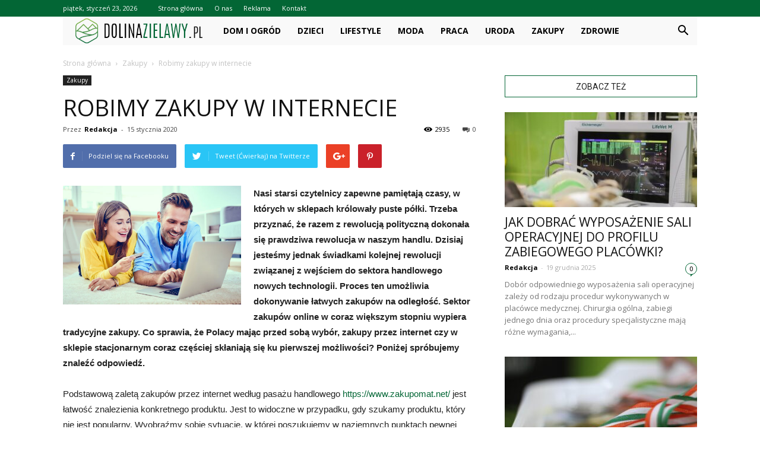

--- FILE ---
content_type: text/html; charset=UTF-8
request_url: https://www.dolinazielawy.pl/robimy-zakupy-w-internecie/
body_size: 102653
content:
<!doctype html >
<!--[if IE 8]>    <html class="ie8" lang="en"> <![endif]-->
<!--[if IE 9]>    <html class="ie9" lang="en"> <![endif]-->
<!--[if gt IE 8]><!--> <html lang="pl-PL"> <!--<![endif]-->
<head>
    <title>Robimy zakupy w internecie - DolinaZielawy.pl</title>
    <meta charset="UTF-8" />
    <meta name="viewport" content="width=device-width, initial-scale=1.0">
    <link rel="pingback" href="https://www.dolinazielawy.pl/xmlrpc.php" />
    <meta property="og:image" content="https://www.dolinazielawy.pl/wp-content/uploads/2020/01/zakupy-przez-internet.jpg" /><meta name="author" content="Redakcja">

<!-- This site is optimized with the Yoast SEO plugin v12.7.1 - https://yoast.com/wordpress/plugins/seo/ -->
<meta name="robots" content="max-snippet:-1, max-image-preview:large, max-video-preview:-1"/>
<link rel="canonical" href="https://www.dolinazielawy.pl/robimy-zakupy-w-internecie/" />
<meta property="og:locale" content="pl_PL" />
<meta property="og:type" content="article" />
<meta property="og:title" content="Robimy zakupy w internecie - DolinaZielawy.pl" />
<meta property="og:description" content="Nasi starsi czytelnicy zapewne pamiętają czasy, w których w sklepach królowały puste półki. Trzeba przyznać, że razem z rewolucją polityczną dokonała się prawdziwa rewolucja w naszym handlu. Dzisiaj jesteśmy jednak świadkami kolejnej rewolucji związanej z wejściem do sektora handlowego nowych technologii. Proces ten umożliwia dokonywanie łatwych zakupów na odległość. Sektor zakupów online w coraz większym &hellip;" />
<meta property="og:url" content="https://www.dolinazielawy.pl/robimy-zakupy-w-internecie/" />
<meta property="og:site_name" content="DolinaZielawy.pl" />
<meta property="article:section" content="Zakupy" />
<meta property="article:published_time" content="2020-01-15T12:51:57+00:00" />
<meta property="article:modified_time" content="2020-01-25T13:15:26+00:00" />
<meta property="og:updated_time" content="2020-01-25T13:15:26+00:00" />
<meta property="og:image" content="https://www.dolinazielawy.pl/wp-content/uploads/2020/01/zakupy-przez-internet.jpg" />
<meta property="og:image:secure_url" content="https://www.dolinazielawy.pl/wp-content/uploads/2020/01/zakupy-przez-internet.jpg" />
<meta property="og:image:width" content="500" />
<meta property="og:image:height" content="334" />
<meta name="twitter:card" content="summary_large_image" />
<meta name="twitter:description" content="Nasi starsi czytelnicy zapewne pamiętają czasy, w których w sklepach królowały puste półki. Trzeba przyznać, że razem z rewolucją polityczną dokonała się prawdziwa rewolucja w naszym handlu. Dzisiaj jesteśmy jednak świadkami kolejnej rewolucji związanej z wejściem do sektora handlowego nowych technologii. Proces ten umożliwia dokonywanie łatwych zakupów na odległość. Sektor zakupów online w coraz większym [&hellip;]" />
<meta name="twitter:title" content="Robimy zakupy w internecie - DolinaZielawy.pl" />
<meta name="twitter:image" content="https://www.dolinazielawy.pl/wp-content/uploads/2020/01/zakupy-przez-internet.jpg" />
<script type='application/ld+json' class='yoast-schema-graph yoast-schema-graph--main'>{"@context":"https://schema.org","@graph":[{"@type":"WebSite","@id":"https://www.dolinazielawy.pl/#website","url":"https://www.dolinazielawy.pl/","name":"DolinaZielawy.pl","potentialAction":{"@type":"SearchAction","target":"https://www.dolinazielawy.pl/?s={search_term_string}","query-input":"required name=search_term_string"}},{"@type":"ImageObject","@id":"https://www.dolinazielawy.pl/robimy-zakupy-w-internecie/#primaryimage","url":"https://www.dolinazielawy.pl/wp-content/uploads/2020/01/zakupy-przez-internet.jpg","width":500,"height":334,"caption":"Robimy zakupy w internecie"},{"@type":"WebPage","@id":"https://www.dolinazielawy.pl/robimy-zakupy-w-internecie/#webpage","url":"https://www.dolinazielawy.pl/robimy-zakupy-w-internecie/","inLanguage":"pl-PL","name":"Robimy zakupy w internecie - DolinaZielawy.pl","isPartOf":{"@id":"https://www.dolinazielawy.pl/#website"},"primaryImageOfPage":{"@id":"https://www.dolinazielawy.pl/robimy-zakupy-w-internecie/#primaryimage"},"datePublished":"2020-01-15T12:51:57+00:00","dateModified":"2020-01-25T13:15:26+00:00","author":{"@id":"https://www.dolinazielawy.pl/#/schema/person/2ed6fec1c90f298a4039536666413fcf"}},{"@type":["Person"],"@id":"https://www.dolinazielawy.pl/#/schema/person/2ed6fec1c90f298a4039536666413fcf","name":"Redakcja","image":{"@type":"ImageObject","@id":"https://www.dolinazielawy.pl/#authorlogo","url":"https://secure.gravatar.com/avatar/47b4c9b22f7855a56c6c6c148bd4234a?s=96&d=mm&r=g","caption":"Redakcja"},"sameAs":[]}]}</script>
<!-- / Yoast SEO plugin. -->

<link rel='dns-prefetch' href='//fonts.googleapis.com' />
<link rel='dns-prefetch' href='//s.w.org' />
<link rel="alternate" type="application/rss+xml" title="DolinaZielawy.pl &raquo; Kanał z wpisami" href="https://www.dolinazielawy.pl/feed/" />
<link rel="alternate" type="application/rss+xml" title="DolinaZielawy.pl &raquo; Kanał z komentarzami" href="https://www.dolinazielawy.pl/comments/feed/" />
<link rel="alternate" type="application/rss+xml" title="DolinaZielawy.pl &raquo; Robimy zakupy w internecie Kanał z komentarzami" href="https://www.dolinazielawy.pl/robimy-zakupy-w-internecie/feed/" />
		<script type="text/javascript">
			window._wpemojiSettings = {"baseUrl":"https:\/\/s.w.org\/images\/core\/emoji\/11\/72x72\/","ext":".png","svgUrl":"https:\/\/s.w.org\/images\/core\/emoji\/11\/svg\/","svgExt":".svg","source":{"concatemoji":"https:\/\/www.dolinazielawy.pl\/wp-includes\/js\/wp-emoji-release.min.js?ver=4.9.26"}};
			!function(e,a,t){var n,r,o,i=a.createElement("canvas"),p=i.getContext&&i.getContext("2d");function s(e,t){var a=String.fromCharCode;p.clearRect(0,0,i.width,i.height),p.fillText(a.apply(this,e),0,0);e=i.toDataURL();return p.clearRect(0,0,i.width,i.height),p.fillText(a.apply(this,t),0,0),e===i.toDataURL()}function c(e){var t=a.createElement("script");t.src=e,t.defer=t.type="text/javascript",a.getElementsByTagName("head")[0].appendChild(t)}for(o=Array("flag","emoji"),t.supports={everything:!0,everythingExceptFlag:!0},r=0;r<o.length;r++)t.supports[o[r]]=function(e){if(!p||!p.fillText)return!1;switch(p.textBaseline="top",p.font="600 32px Arial",e){case"flag":return s([55356,56826,55356,56819],[55356,56826,8203,55356,56819])?!1:!s([55356,57332,56128,56423,56128,56418,56128,56421,56128,56430,56128,56423,56128,56447],[55356,57332,8203,56128,56423,8203,56128,56418,8203,56128,56421,8203,56128,56430,8203,56128,56423,8203,56128,56447]);case"emoji":return!s([55358,56760,9792,65039],[55358,56760,8203,9792,65039])}return!1}(o[r]),t.supports.everything=t.supports.everything&&t.supports[o[r]],"flag"!==o[r]&&(t.supports.everythingExceptFlag=t.supports.everythingExceptFlag&&t.supports[o[r]]);t.supports.everythingExceptFlag=t.supports.everythingExceptFlag&&!t.supports.flag,t.DOMReady=!1,t.readyCallback=function(){t.DOMReady=!0},t.supports.everything||(n=function(){t.readyCallback()},a.addEventListener?(a.addEventListener("DOMContentLoaded",n,!1),e.addEventListener("load",n,!1)):(e.attachEvent("onload",n),a.attachEvent("onreadystatechange",function(){"complete"===a.readyState&&t.readyCallback()})),(n=t.source||{}).concatemoji?c(n.concatemoji):n.wpemoji&&n.twemoji&&(c(n.twemoji),c(n.wpemoji)))}(window,document,window._wpemojiSettings);
		</script>
		<style type="text/css">
img.wp-smiley,
img.emoji {
	display: inline !important;
	border: none !important;
	box-shadow: none !important;
	height: 1em !important;
	width: 1em !important;
	margin: 0 .07em !important;
	vertical-align: -0.1em !important;
	background: none !important;
	padding: 0 !important;
}
</style>
<link rel='stylesheet' id='google-fonts-style-css'  href='https://fonts.googleapis.com/css?family=Open+Sans%3A300italic%2C400%2C400italic%2C600%2C600italic%2C700%7CRoboto%3A300%2C400%2C400italic%2C500%2C500italic%2C700%2C900&#038;ver=7.8.1' type='text/css' media='all' />
<link rel='stylesheet' id='js_composer_front-css'  href='https://www.dolinazielawy.pl/wp-content/plugins/js_composer/assets/css/js_composer.min.css?ver=5.1.1' type='text/css' media='all' />
<link rel='stylesheet' id='td-theme-css'  href='https://www.dolinazielawy.pl/wp-content/themes/Newspaper/style.css?ver=7.8.1' type='text/css' media='all' />
<link rel='stylesheet' id='td-theme-demo-style-css'  href='https://www.dolinazielawy.pl/wp-content/themes/Newspaper/includes/demos/blog_baby/demo_style.css?ver=7.8.1' type='text/css' media='all' />
<script type='text/javascript' src='https://www.dolinazielawy.pl/wp-includes/js/jquery/jquery.js?ver=1.12.4'></script>
<script type='text/javascript' src='https://www.dolinazielawy.pl/wp-includes/js/jquery/jquery-migrate.min.js?ver=1.4.1'></script>
<link rel='https://api.w.org/' href='https://www.dolinazielawy.pl/wp-json/' />
<link rel="EditURI" type="application/rsd+xml" title="RSD" href="https://www.dolinazielawy.pl/xmlrpc.php?rsd" />
<link rel="wlwmanifest" type="application/wlwmanifest+xml" href="https://www.dolinazielawy.pl/wp-includes/wlwmanifest.xml" /> 
<meta name="generator" content="WordPress 4.9.26" />
<link rel='shortlink' href='https://www.dolinazielawy.pl/?p=10' />
<link rel="alternate" type="application/json+oembed" href="https://www.dolinazielawy.pl/wp-json/oembed/1.0/embed?url=https%3A%2F%2Fwww.dolinazielawy.pl%2Frobimy-zakupy-w-internecie%2F" />
<link rel="alternate" type="text/xml+oembed" href="https://www.dolinazielawy.pl/wp-json/oembed/1.0/embed?url=https%3A%2F%2Fwww.dolinazielawy.pl%2Frobimy-zakupy-w-internecie%2F&#038;format=xml" />
<!--[if lt IE 9]><script src="https://html5shim.googlecode.com/svn/trunk/html5.js"></script><![endif]-->
    <meta name="generator" content="Powered by Visual Composer - drag and drop page builder for WordPress."/>
<!--[if lte IE 9]><link rel="stylesheet" type="text/css" href="https://www.dolinazielawy.pl/wp-content/plugins/js_composer/assets/css/vc_lte_ie9.min.css" media="screen"><![endif]-->
<!-- JS generated by theme -->

<script>
    
    

	    var tdBlocksArray = []; //here we store all the items for the current page

	    //td_block class - each ajax block uses a object of this class for requests
	    function tdBlock() {
		    this.id = '';
		    this.block_type = 1; //block type id (1-234 etc)
		    this.atts = '';
		    this.td_column_number = '';
		    this.td_current_page = 1; //
		    this.post_count = 0; //from wp
		    this.found_posts = 0; //from wp
		    this.max_num_pages = 0; //from wp
		    this.td_filter_value = ''; //current live filter value
		    this.is_ajax_running = false;
		    this.td_user_action = ''; // load more or infinite loader (used by the animation)
		    this.header_color = '';
		    this.ajax_pagination_infinite_stop = ''; //show load more at page x
	    }


        // td_js_generator - mini detector
        (function(){
            var htmlTag = document.getElementsByTagName("html")[0];

            if ( navigator.userAgent.indexOf("MSIE 10.0") > -1 ) {
                htmlTag.className += ' ie10';
            }

            if ( !!navigator.userAgent.match(/Trident.*rv\:11\./) ) {
                htmlTag.className += ' ie11';
            }

            if ( /(iPad|iPhone|iPod)/g.test(navigator.userAgent) ) {
                htmlTag.className += ' td-md-is-ios';
            }

            var user_agent = navigator.userAgent.toLowerCase();
            if ( user_agent.indexOf("android") > -1 ) {
                htmlTag.className += ' td-md-is-android';
            }

            if ( -1 !== navigator.userAgent.indexOf('Mac OS X')  ) {
                htmlTag.className += ' td-md-is-os-x';
            }

            if ( /chrom(e|ium)/.test(navigator.userAgent.toLowerCase()) ) {
               htmlTag.className += ' td-md-is-chrome';
            }

            if ( -1 !== navigator.userAgent.indexOf('Firefox') ) {
                htmlTag.className += ' td-md-is-firefox';
            }

            if ( -1 !== navigator.userAgent.indexOf('Safari') && -1 === navigator.userAgent.indexOf('Chrome') ) {
                htmlTag.className += ' td-md-is-safari';
            }

            if( -1 !== navigator.userAgent.indexOf('IEMobile') ){
                htmlTag.className += ' td-md-is-iemobile';
            }

        })();




        var tdLocalCache = {};

        ( function () {
            "use strict";

            tdLocalCache = {
                data: {},
                remove: function (resource_id) {
                    delete tdLocalCache.data[resource_id];
                },
                exist: function (resource_id) {
                    return tdLocalCache.data.hasOwnProperty(resource_id) && tdLocalCache.data[resource_id] !== null;
                },
                get: function (resource_id) {
                    return tdLocalCache.data[resource_id];
                },
                set: function (resource_id, cachedData) {
                    tdLocalCache.remove(resource_id);
                    tdLocalCache.data[resource_id] = cachedData;
                }
            };
        })();

    
    
var td_viewport_interval_list=[{"limitBottom":767,"sidebarWidth":228},{"limitBottom":1018,"sidebarWidth":300},{"limitBottom":1140,"sidebarWidth":324}];
var td_animation_stack_effect="type0";
var tds_animation_stack=true;
var td_animation_stack_specific_selectors=".entry-thumb, img";
var td_animation_stack_general_selectors=".td-animation-stack img, .td-animation-stack .entry-thumb, .post img";
var td_ajax_url="https:\/\/www.dolinazielawy.pl\/wp-admin\/admin-ajax.php?td_theme_name=Newspaper&v=7.8.1";
var td_get_template_directory_uri="https:\/\/www.dolinazielawy.pl\/wp-content\/themes\/Newspaper";
var tds_snap_menu="smart_snap_always";
var tds_logo_on_sticky="show";
var tds_header_style="4";
var td_please_wait="Prosz\u0119 czeka\u0107 ...";
var td_email_user_pass_incorrect="U\u017cytkownik lub has\u0142o niepoprawne!";
var td_email_user_incorrect="E-mail lub nazwa u\u017cytkownika jest niepoprawna!";
var td_email_incorrect="E-mail niepoprawny!";
var tds_more_articles_on_post_enable="";
var tds_more_articles_on_post_time_to_wait="";
var tds_more_articles_on_post_pages_distance_from_top=0;
var tds_theme_color_site_wide="#036635";
var tds_smart_sidebar="enabled";
var tdThemeName="Newspaper";
var td_magnific_popup_translation_tPrev="Poprzedni (Strza\u0142ka w lewo)";
var td_magnific_popup_translation_tNext="Nast\u0119pny (Strza\u0142ka w prawo)";
var td_magnific_popup_translation_tCounter="%curr% z %total%";
var td_magnific_popup_translation_ajax_tError="Zawarto\u015b\u0107 z %url% nie mo\u017ce by\u0107 za\u0142adowana.";
var td_magnific_popup_translation_image_tError="Obraz #%curr% nie mo\u017ce by\u0107 za\u0142adowany.";
var td_ad_background_click_link="";
var td_ad_background_click_target="";
</script>


<!-- Header style compiled by theme -->

<style>
    
.td-header-wrap .black-menu .sf-menu > .current-menu-item > a,
    .td-header-wrap .black-menu .sf-menu > .current-menu-ancestor > a,
    .td-header-wrap .black-menu .sf-menu > .current-category-ancestor > a,
    .td-header-wrap .black-menu .sf-menu > li > a:hover,
    .td-header-wrap .black-menu .sf-menu > .sfHover > a,
    .td-header-style-12 .td-header-menu-wrap-full,
    .sf-menu > .current-menu-item > a:after,
    .sf-menu > .current-menu-ancestor > a:after,
    .sf-menu > .current-category-ancestor > a:after,
    .sf-menu > li:hover > a:after,
    .sf-menu > .sfHover > a:after,
    .td-header-style-12 .td-affix,
    .header-search-wrap .td-drop-down-search:after,
    .header-search-wrap .td-drop-down-search .btn:hover,
    input[type=submit]:hover,
    .td-read-more a,
    .td-post-category:hover,
    .td-grid-style-1.td-hover-1 .td-big-grid-post:hover .td-post-category,
    .td-grid-style-5.td-hover-1 .td-big-grid-post:hover .td-post-category,
    .td_top_authors .td-active .td-author-post-count,
    .td_top_authors .td-active .td-author-comments-count,
    .td_top_authors .td_mod_wrap:hover .td-author-post-count,
    .td_top_authors .td_mod_wrap:hover .td-author-comments-count,
    .td-404-sub-sub-title a:hover,
    .td-search-form-widget .wpb_button:hover,
    .td-rating-bar-wrap div,
    .td_category_template_3 .td-current-sub-category,
    .dropcap,
    .td_wrapper_video_playlist .td_video_controls_playlist_wrapper,
    .wpb_default,
    .wpb_default:hover,
    .td-left-smart-list:hover,
    .td-right-smart-list:hover,
    .woocommerce-checkout .woocommerce input.button:hover,
    .woocommerce-page .woocommerce a.button:hover,
    .woocommerce-account div.woocommerce .button:hover,
    #bbpress-forums button:hover,
    .bbp_widget_login .button:hover,
    .td-footer-wrapper .td-post-category,
    .td-footer-wrapper .widget_product_search input[type="submit"]:hover,
    .woocommerce .product a.button:hover,
    .woocommerce .product #respond input#submit:hover,
    .woocommerce .checkout input#place_order:hover,
    .woocommerce .woocommerce.widget .button:hover,
    .single-product .product .summary .cart .button:hover,
    .woocommerce-cart .woocommerce table.cart .button:hover,
    .woocommerce-cart .woocommerce .shipping-calculator-form .button:hover,
    .td-next-prev-wrap a:hover,
    .td-load-more-wrap a:hover,
    .td-post-small-box a:hover,
    .page-nav .current,
    .page-nav:first-child > div,
    .td_category_template_8 .td-category-header .td-category a.td-current-sub-category,
    .td_category_template_4 .td-category-siblings .td-category a:hover,
    #bbpress-forums .bbp-pagination .current,
    #bbpress-forums #bbp-single-user-details #bbp-user-navigation li.current a,
    .td-theme-slider:hover .slide-meta-cat a,
    a.vc_btn-black:hover,
    .td-trending-now-wrapper:hover .td-trending-now-title,
    .td-scroll-up,
    .td-smart-list-button:hover,
    .td-weather-information:before,
    .td-weather-week:before,
    .td_block_exchange .td-exchange-header:before,
    .td_block_big_grid_9.td-grid-style-1 .td-post-category,
    .td_block_big_grid_9.td-grid-style-5 .td-post-category,
    .td-grid-style-6.td-hover-1 .td-module-thumb:after,
    .td-pulldown-syle-2 .td-subcat-dropdown ul:after,
    .td_block_template_9 .td-block-title:after,
    .td_block_template_15 .td-block-title:before {
        background-color: #036635;
    }

    .global-block-template-4 .td-related-title .td-cur-simple-item:before {
        border-color: #036635 transparent transparent transparent !important;
    }

    .woocommerce .woocommerce-message .button:hover,
    .woocommerce .woocommerce-error .button:hover,
    .woocommerce .woocommerce-info .button:hover,
    .global-block-template-4 .td-related-title .td-cur-simple-item,
    .global-block-template-3 .td-related-title .td-cur-simple-item,
    .global-block-template-9 .td-related-title:after {
        background-color: #036635 !important;
    }

    .woocommerce .product .onsale,
    .woocommerce.widget .ui-slider .ui-slider-handle {
        background: none #036635;
    }

    .woocommerce.widget.widget_layered_nav_filters ul li a {
        background: none repeat scroll 0 0 #036635 !important;
    }

    a,
    cite a:hover,
    .td_mega_menu_sub_cats .cur-sub-cat,
    .td-mega-span h3 a:hover,
    .td_mod_mega_menu:hover .entry-title a,
    .header-search-wrap .result-msg a:hover,
    .top-header-menu li a:hover,
    .top-header-menu .current-menu-item > a,
    .top-header-menu .current-menu-ancestor > a,
    .top-header-menu .current-category-ancestor > a,
    .td-social-icon-wrap > a:hover,
    .td-header-sp-top-widget .td-social-icon-wrap a:hover,
    .td-page-content blockquote p,
    .td-post-content blockquote p,
    .mce-content-body blockquote p,
    .comment-content blockquote p,
    .wpb_text_column blockquote p,
    .td_block_text_with_title blockquote p,
    .td_module_wrap:hover .entry-title a,
    .td-subcat-filter .td-subcat-list a:hover,
    .td-subcat-filter .td-subcat-dropdown a:hover,
    .td_quote_on_blocks,
    .dropcap2,
    .dropcap3,
    .td_top_authors .td-active .td-authors-name a,
    .td_top_authors .td_mod_wrap:hover .td-authors-name a,
    .td-post-next-prev-content a:hover,
    .author-box-wrap .td-author-social a:hover,
    .td-author-name a:hover,
    .td-author-url a:hover,
    .td_mod_related_posts:hover h3 > a,
    .td-post-template-11 .td-related-title .td-related-left:hover,
    .td-post-template-11 .td-related-title .td-related-right:hover,
    .td-post-template-11 .td-related-title .td-cur-simple-item,
    .td-post-template-11 .td_block_related_posts .td-next-prev-wrap a:hover,
    .comment-reply-link:hover,
    .logged-in-as a:hover,
    #cancel-comment-reply-link:hover,
    .td-search-query,
    .td-category-header .td-pulldown-category-filter-link:hover,
    .td-category-siblings .td-subcat-dropdown a:hover,
    .td-category-siblings .td-subcat-dropdown a.td-current-sub-category,
    .widget a:hover,
    .archive .widget_archive .current,
    .archive .widget_archive .current a,
    .widget_calendar tfoot a:hover,
    .woocommerce a.added_to_cart:hover,
    #bbpress-forums li.bbp-header .bbp-reply-content span a:hover,
    #bbpress-forums .bbp-forum-freshness a:hover,
    #bbpress-forums .bbp-topic-freshness a:hover,
    #bbpress-forums .bbp-forums-list li a:hover,
    #bbpress-forums .bbp-forum-title:hover,
    #bbpress-forums .bbp-topic-permalink:hover,
    #bbpress-forums .bbp-topic-started-by a:hover,
    #bbpress-forums .bbp-topic-started-in a:hover,
    #bbpress-forums .bbp-body .super-sticky li.bbp-topic-title .bbp-topic-permalink,
    #bbpress-forums .bbp-body .sticky li.bbp-topic-title .bbp-topic-permalink,
    .widget_display_replies .bbp-author-name,
    .widget_display_topics .bbp-author-name,
    .footer-text-wrap .footer-email-wrap a,
    .td-subfooter-menu li a:hover,
    .footer-social-wrap a:hover,
    a.vc_btn-black:hover,
    .td-smart-list-dropdown-wrap .td-smart-list-button:hover,
    .td_module_17 .td-read-more a:hover,
    .td_module_18 .td-read-more a:hover,
    .td_module_19 .td-post-author-name a:hover,
    .td-instagram-user a,
    .td-pulldown-syle-2 .td-subcat-dropdown:hover .td-subcat-more span,
    .td-pulldown-syle-2 .td-subcat-dropdown:hover .td-subcat-more i,
    .td-pulldown-syle-3 .td-subcat-dropdown:hover .td-subcat-more span,
    .td-pulldown-syle-3 .td-subcat-dropdown:hover .td-subcat-more i,
    .td-block-title-wrap .td-wrapper-pulldown-filter .td-pulldown-filter-display-option:hover,
    .td-block-title-wrap .td-wrapper-pulldown-filter .td-pulldown-filter-display-option:hover i,
    .td-block-title-wrap .td-wrapper-pulldown-filter .td-pulldown-filter-link:hover,
    .td-block-title-wrap .td-wrapper-pulldown-filter .td-pulldown-filter-item .td-cur-simple-item,
    .global-block-template-2 .td-related-title .td-cur-simple-item,
    .global-block-template-5 .td-related-title .td-cur-simple-item,
    .global-block-template-6 .td-related-title .td-cur-simple-item,
    .global-block-template-7 .td-related-title .td-cur-simple-item,
    .global-block-template-8 .td-related-title .td-cur-simple-item,
    .global-block-template-9 .td-related-title .td-cur-simple-item,
    .global-block-template-10 .td-related-title .td-cur-simple-item,
    .global-block-template-11 .td-related-title .td-cur-simple-item,
    .global-block-template-12 .td-related-title .td-cur-simple-item,
    .global-block-template-13 .td-related-title .td-cur-simple-item,
    .global-block-template-14 .td-related-title .td-cur-simple-item,
    .global-block-template-15 .td-related-title .td-cur-simple-item,
    .global-block-template-16 .td-related-title .td-cur-simple-item,
    .global-block-template-17 .td-related-title .td-cur-simple-item,
    .td-theme-wrap .sf-menu ul .td-menu-item > a:hover,
    .td-theme-wrap .sf-menu ul .sfHover > a,
    .td-theme-wrap .sf-menu ul .current-menu-ancestor > a,
    .td-theme-wrap .sf-menu ul .current-category-ancestor > a,
    .td-theme-wrap .sf-menu ul .current-menu-item > a {
        color: #036635;
    }

    a.vc_btn-black.vc_btn_square_outlined:hover,
    a.vc_btn-black.vc_btn_outlined:hover,
    .td-mega-menu-page .wpb_content_element ul li a:hover,
     .td-theme-wrap .td-aj-search-results .td_module_wrap:hover .entry-title a,
    .td-theme-wrap .header-search-wrap .result-msg a:hover {
        color: #036635 !important;
    }

    .td-next-prev-wrap a:hover,
    .td-load-more-wrap a:hover,
    .td-post-small-box a:hover,
    .page-nav .current,
    .page-nav:first-child > div,
    .td_category_template_8 .td-category-header .td-category a.td-current-sub-category,
    .td_category_template_4 .td-category-siblings .td-category a:hover,
    #bbpress-forums .bbp-pagination .current,
    .post .td_quote_box,
    .page .td_quote_box,
    a.vc_btn-black:hover,
    .td_block_template_5 .td-block-title > * {
        border-color: #036635;
    }

    .td_wrapper_video_playlist .td_video_currently_playing:after {
        border-color: #036635 !important;
    }

    .header-search-wrap .td-drop-down-search:before {
        border-color: transparent transparent #036635 transparent;
    }

    .block-title > span,
    .block-title > a,
    .block-title > label,
    .widgettitle,
    .widgettitle:after,
    .td-trending-now-title,
    .td-trending-now-wrapper:hover .td-trending-now-title,
    .wpb_tabs li.ui-tabs-active a,
    .wpb_tabs li:hover a,
    .vc_tta-container .vc_tta-color-grey.vc_tta-tabs-position-top.vc_tta-style-classic .vc_tta-tabs-container .vc_tta-tab.vc_active > a,
    .vc_tta-container .vc_tta-color-grey.vc_tta-tabs-position-top.vc_tta-style-classic .vc_tta-tabs-container .vc_tta-tab:hover > a,
    .td_block_template_1 .td-related-title .td-cur-simple-item,
    .woocommerce .product .products h2,
    .td-subcat-filter .td-subcat-dropdown:hover .td-subcat-more {
    	background-color: #036635;
    }

    .woocommerce div.product .woocommerce-tabs ul.tabs li.active {
    	background-color: #036635 !important;
    }

    .block-title,
    .td_block_template_1 .td-related-title,
    .wpb_tabs .wpb_tabs_nav,
    .vc_tta-container .vc_tta-color-grey.vc_tta-tabs-position-top.vc_tta-style-classic .vc_tta-tabs-container,
    .woocommerce div.product .woocommerce-tabs ul.tabs:before {
        border-color: #036635;
    }
    .td_block_wrap .td-subcat-item a.td-cur-simple-item {
	    color: #036635;
	}


    
    .td-grid-style-4 .entry-title
    {
        background-color: rgba(3, 102, 53, 0.7);
    }

    
    .td-header-wrap .td-header-top-menu-full,
    .td-header-wrap .top-header-menu .sub-menu {
        background-color: #036635;
    }
    .td-header-style-8 .td-header-top-menu-full {
        background-color: transparent;
    }
    .td-header-style-8 .td-header-top-menu-full .td-header-top-menu {
        background-color: #036635;
        padding-left: 15px;
        padding-right: 15px;
    }

    .td-header-wrap .td-header-top-menu-full .td-header-top-menu,
    .td-header-wrap .td-header-top-menu-full {
        border-bottom: none;
    }


    
    .td-header-top-menu,
    .td-header-top-menu a,
    .td-header-wrap .td-header-top-menu-full .td-header-top-menu,
    .td-header-wrap .td-header-top-menu-full a,
    .td-header-style-8 .td-header-top-menu,
    .td-header-style-8 .td-header-top-menu a {
        color: #ffffff;
    }

    
    .top-header-menu .current-menu-item > a,
    .top-header-menu .current-menu-ancestor > a,
    .top-header-menu .current-category-ancestor > a,
    .top-header-menu li a:hover {
        color: #81d742;
    }

    
    .td-header-wrap .td-header-sp-top-widget .td-icon-font {
        color: #ffffff;
    }

    
    .td-header-wrap .td-header-menu-wrap-full,
    .sf-menu > .current-menu-ancestor > a,
    .sf-menu > .current-category-ancestor > a,
    .td-header-menu-wrap.td-affix,
    .td-header-style-3 .td-header-main-menu,
    .td-header-style-3 .td-affix .td-header-main-menu,
    .td-header-style-4 .td-header-main-menu,
    .td-header-style-4 .td-affix .td-header-main-menu,
    .td-header-style-8 .td-header-menu-wrap.td-affix,
    .td-header-style-8 .td-header-top-menu-full {
		background-color: #f9f9f9;
    }


    .td-boxed-layout .td-header-style-3 .td-header-menu-wrap,
    .td-boxed-layout .td-header-style-4 .td-header-menu-wrap,
    .td-header-style-3 .td_stretch_content .td-header-menu-wrap,
    .td-header-style-4 .td_stretch_content .td-header-menu-wrap {
    	background-color: #f9f9f9 !important;
    }


    @media (min-width: 1019px) {
        .td-header-style-1 .td-header-sp-recs,
        .td-header-style-1 .td-header-sp-logo {
            margin-bottom: 28px;
        }
    }

    @media (min-width: 768px) and (max-width: 1018px) {
        .td-header-style-1 .td-header-sp-recs,
        .td-header-style-1 .td-header-sp-logo {
            margin-bottom: 14px;
        }
    }

    .td-header-style-7 .td-header-top-menu {
        border-bottom: none;
    }


    
    .sf-menu > .current-menu-item > a:after,
    .sf-menu > .current-menu-ancestor > a:after,
    .sf-menu > .current-category-ancestor > a:after,
    .sf-menu > li:hover > a:after,
    .sf-menu > .sfHover > a:after,
    .td_block_mega_menu .td-next-prev-wrap a:hover,
    .td-mega-span .td-post-category:hover,
    .td-header-wrap .black-menu .sf-menu > li > a:hover,
    .td-header-wrap .black-menu .sf-menu > .current-menu-ancestor > a,
    .td-header-wrap .black-menu .sf-menu > .sfHover > a,
    .header-search-wrap .td-drop-down-search:after,
    .header-search-wrap .td-drop-down-search .btn:hover,
    .td-header-wrap .black-menu .sf-menu > .current-menu-item > a,
    .td-header-wrap .black-menu .sf-menu > .current-menu-ancestor > a,
    .td-header-wrap .black-menu .sf-menu > .current-category-ancestor > a {
        background-color: #036635;
    }


    .td_block_mega_menu .td-next-prev-wrap a:hover {
        border-color: #036635;
    }

    .header-search-wrap .td-drop-down-search:before {
        border-color: transparent transparent #036635 transparent;
    }

    .td_mega_menu_sub_cats .cur-sub-cat,
    .td_mod_mega_menu:hover .entry-title a,
    .td-theme-wrap .sf-menu ul .td-menu-item > a:hover,
    .td-theme-wrap .sf-menu ul .sfHover > a,
    .td-theme-wrap .sf-menu ul .current-menu-ancestor > a,
    .td-theme-wrap .sf-menu ul .current-category-ancestor > a,
    .td-theme-wrap .sf-menu ul .current-menu-item > a {
        color: #036635;
    }


    
    .td-header-wrap .td-header-menu-wrap .sf-menu > li > a,
    .td-header-wrap .header-search-wrap .td-icon-search {
        color: #000000;
    }

    
    .td-menu-background:before,
    .td-search-background:before {
        background: rgba(0,0,0,0.6);
        background: -moz-linear-gradient(top, rgba(0,0,0,0.6) 0%, rgba(0,0,0,0.8) 100%);
        background: -webkit-gradient(left top, left bottom, color-stop(0%, rgba(0,0,0,0.6)), color-stop(100%, rgba(0,0,0,0.8)));
        background: -webkit-linear-gradient(top, rgba(0,0,0,0.6) 0%, rgba(0,0,0,0.8) 100%);
        background: -o-linear-gradient(top, rgba(0,0,0,0.6) 0%, @mobileu_gradient_two_mob 100%);
        background: -ms-linear-gradient(top, rgba(0,0,0,0.6) 0%, rgba(0,0,0,0.8) 100%);
        background: linear-gradient(to bottom, rgba(0,0,0,0.6) 0%, rgba(0,0,0,0.8) 100%);
        filter: progid:DXImageTransform.Microsoft.gradient( startColorstr='rgba(0,0,0,0.6)', endColorstr='rgba(0,0,0,0.8)', GradientType=0 );
    }

    
    .td-footer-wrapper,
    .td-footer-wrapper .td_block_template_7 .td-block-title > *,
    .td-footer-wrapper .td_block_template_17 .td-block-title,
    .td-footer-wrapper .td-block-title-wrap .td-wrapper-pulldown-filter {
        background-color: #f9f9f9;
    }

    
    .td-footer-wrapper,
    .td-footer-wrapper a,
    .td-footer-wrapper .block-title a,
    .td-footer-wrapper .block-title span,
    .td-footer-wrapper .block-title label,
    .td-footer-wrapper .td-excerpt,
    .td-footer-wrapper .td-post-author-name span,
    .td-footer-wrapper .td-post-date,
    .td-footer-wrapper .td-social-style3 .td_social_type a,
    .td-footer-wrapper .td-social-style3,
    .td-footer-wrapper .td-social-style4 .td_social_type a,
    .td-footer-wrapper .td-social-style4,
    .td-footer-wrapper .td-social-style9,
    .td-footer-wrapper .td-social-style10,
    .td-footer-wrapper .td-social-style2 .td_social_type a,
    .td-footer-wrapper .td-social-style8 .td_social_type a,
    .td-footer-wrapper .td-social-style2 .td_social_type,
    .td-footer-wrapper .td-social-style8 .td_social_type,
    .td-footer-template-13 .td-social-name,
    .td-footer-wrapper .td_block_template_7 .td-block-title > * {
        color: #000000;
    }

    .td-footer-wrapper .widget_calendar th,
    .td-footer-wrapper .widget_calendar td,
    .td-footer-wrapper .td-social-style2 .td_social_type .td-social-box,
    .td-footer-wrapper .td-social-style8 .td_social_type .td-social-box,
    .td-social-style-2 .td-icon-font:after {
        border-color: #000000;
    }

    .td-footer-wrapper .td-module-comments a,
    .td-footer-wrapper .td-post-category,
    .td-footer-wrapper .td-slide-meta .td-post-author-name span,
    .td-footer-wrapper .td-slide-meta .td-post-date {
        color: #fff;
    }

    
    .td-footer-bottom-full .td-container::before {
        background-color: rgba(0, 0, 0, 0.1);
    }

    
	.td-footer-wrapper .block-title > span,
    .td-footer-wrapper .block-title > a,
    .td-footer-wrapper .widgettitle,
    .td-theme-wrap .td-footer-wrapper .td-container .td-block-title > *,
    .td-theme-wrap .td-footer-wrapper .td_block_template_6 .td-block-title:before {
    	color: #000000;
    }

    
    .td-footer-wrapper .footer-social-wrap .td-icon-font {
        color: #000000;
    }

    
    .td-sub-footer-container {
        background-color: #036635;
    }

    
    .td-sub-footer-container,
    .td-subfooter-menu li a {
        color: #ffffff;
    }

    
    .td-subfooter-menu li a:hover {
        color: #000000;
    }


    
    ul.sf-menu > .td-menu-item > a {
        font-weight:bold;
	text-transform:uppercase;
	
    }
    
    .sf-menu ul .td-menu-item a {
        font-weight:bold;
	text-transform:uppercase;
	
    }
	
    .td_mod_mega_menu .item-details a {
        font-weight:normal;
	text-transform:uppercase;
	
    }
    
    .td_mega_menu_sub_cats .block-mega-child-cats a {
        font-weight:normal;
	text-transform:uppercase;
	
    }
    
    .td-mobile-content .td-mobile-main-menu > li > a {
        font-size:21px;
	font-weight:normal;
	text-transform:uppercase;
	
    }
    
    .td-mobile-content .sub-menu a {
        font-size:18px;
	font-weight:normal;
	text-transform:uppercase;
	
    }



	
    .td-excerpt {
        line-height:20px;
	
    }


	
	.td_module_wrap .td-module-title {
		font-family:"Open Sans";
	
	}
     
    .td_module_1 .td-module-title {
    	font-weight:normal;
	text-transform:uppercase;
	
    }
    
    .td_module_2 .td-module-title {
    	font-weight:normal;
	text-transform:uppercase;
	
    }
    
    .td_module_3 .td-module-title {
    	font-weight:normal;
	text-transform:uppercase;
	
    }
    
    .td_module_4 .td-module-title {
    	font-size:18px;
	line-height:26px;
	font-weight:normal;
	text-transform:uppercase;
	
    }
    
    .td_module_5 .td-module-title {
    	font-weight:normal;
	text-transform:uppercase;
	
    }
    
    .td_module_6 .td-module-title {
    	font-weight:normal;
	text-transform:uppercase;
	
    }
    
    .td_module_7 .td-module-title {
    	font-weight:normal;
	text-transform:uppercase;
	
    }
    
    .td_module_8 .td-module-title {
    	font-weight:normal;
	text-transform:uppercase;
	
    }
    
    .td_module_9 .td-module-title {
    	font-weight:normal;
	text-transform:uppercase;
	
    }
    
    .td_module_10 .td-module-title {
    	font-weight:normal;
	text-transform:uppercase;
	
    }
    
    .td_module_11 .td-module-title {
    	font-weight:normal;
	text-transform:uppercase;
	
    }
    
    .td_module_12 .td-module-title {
    	font-weight:normal;
	text-transform:uppercase;
	
    }
    
    .td_module_13 .td-module-title {
    	font-weight:normal;
	text-transform:uppercase;
	
    }
    
    .td_module_14 .td-module-title {
    	font-weight:normal;
	text-transform:uppercase;
	
    }
    
    .td_module_15 .entry-title {
    	font-weight:normal;
	text-transform:uppercase;
	
    }
    
    .td_module_16 .td-module-title {
    	font-weight:normal;
	text-transform:uppercase;
	
    }
    
    .td_module_17 .td-module-title {
    	font-weight:normal;
	text-transform:uppercase;
	
    }
    
    .td_module_18 .td-module-title {
    	font-weight:normal;
	text-transform:uppercase;
	
    }
    
    .td_module_19 .td-module-title {
    	font-weight:normal;
	text-transform:uppercase;
	
    }




	
	.td_block_trending_now .entry-title a,
	.td-theme-slider .td-module-title a,
    .td-big-grid-post .entry-title {
		font-family:"Open Sans";
	
	}
    
	#td-mobile-nav,
	#td-mobile-nav .wpb_button,
	.td-search-wrap-mob {
		font-family:"Open Sans";
	
	}


	
	.post .td-post-header .entry-title {
		font-family:"Open Sans";
	
	}
    
    .td-post-template-default .td-post-header .entry-title {
        font-size:32px;
	font-weight:normal;
	text-transform:uppercase;
	
    }
    
    .td-post-template-1 .td-post-header .entry-title {
        font-weight:normal;
	text-transform:uppercase;
	
    }
    
    .td-post-template-2 .td-post-header .entry-title {
        font-weight:normal;
	text-transform:uppercase;
	
    }
    
    .td-post-template-3 .td-post-header .entry-title {
        font-weight:normal;
	text-transform:uppercase;
	
    }
    
    .td-post-template-4 .td-post-header .entry-title {
        font-weight:normal;
	text-transform:capitalize;
	
    }
    
    .td-post-template-5 .td-post-header .entry-title {
        font-weight:normal;
	text-transform:uppercase;
	
    }
    
    .td-post-template-6 .td-post-header .entry-title {
        font-weight:normal;
	text-transform:uppercase;
	
    }
    
    .td-post-template-7 .td-post-header .entry-title {
        font-weight:normal;
	text-transform:uppercase;
	
    }
    
    .td-post-template-8 .td-post-header .entry-title {
        font-weight:normal;
	text-transform:uppercase;
	
    }
    
    .td-post-template-9 .td-post-header .entry-title {
        font-weight:normal;
	text-transform:uppercase;
	
    }
    
    .td-post-template-10 .td-post-header .entry-title {
        font-weight:normal;
	text-transform:uppercase;
	
    }
    
    .td-post-template-11 .td-post-header .entry-title {
        font-weight:normal;
	text-transform:uppercase;
	
    }
    
    .td-post-template-12 .td-post-header .entry-title {
        font-weight:normal;
	text-transform:uppercase;
	
    }
    
    .td-post-template-13 .td-post-header .entry-title {
        font-weight:normal;
	text-transform:uppercase;
	
    }





	
    .td-page-title,
    .woocommerce-page .page-title,
    .td-category-title-holder .td-page-title {
    	font-family:"Open Sans";
	font-weight:normal;
	text-transform:uppercase;
	
    }



/* Style generated by theme for demo: blog_baby */

.td-blog-baby .td-header-style-11 .sf-menu > li > a:hover,
		.td-blog-baby .td-header-style-11 .sf-menu > .sfHover > a,
		.td-blog-baby .td-header-style-11 .sf-menu > .current-menu-item > a,
		.td-blog-baby .td-header-style-11 .sf-menu > .current-menu-ancestor > a,
		.td-blog-baby .td-header-style-11 .sf-menu > .current-category-ancestor > a,
		.td-blog-baby .td_module_4 .td-post-category,
		.td-blog-baby .td-cur-simple-item:hover {
   		    color: #036635;
   		}

		.td-blog-baby .td-ss-main-content .block-title span,
		.td-blog-baby .td-ss-main-sidebar .block-title span,
		.td-blog-baby .td-module-comments a,
		.td-blog-baby .td-cur-simple-item {
   			border-color: #036635;
   		}

   		.td-blog-baby .td-module-comments a:after {
   			border-color: #036635 transparent transparent transparent;
   		}
</style>

<script>
  (function(i,s,o,g,r,a,m){i['GoogleAnalyticsObject']=r;i[r]=i[r]||function(){
  (i[r].q=i[r].q||[]).push(arguments)},i[r].l=1*new Date();a=s.createElement(o),
  m=s.getElementsByTagName(o)[0];a.async=1;a.src=g;m.parentNode.insertBefore(a,m)
  })(window,document,'script','https://www.google-analytics.com/analytics.js','ga');

  ga('create', 'UA-154509708-11', 'auto');
  ga('send', 'pageview');

</script><noscript><style type="text/css"> .wpb_animate_when_almost_visible { opacity: 1; }</style></noscript>    <script async src="https://pagead2.googlesyndication.com/pagead/js/adsbygoogle.js?client=ca-pub-8625692594371015"
     crossorigin="anonymous"></script>
</head>

<body class="post-template-default single single-post postid-10 single-format-standard robimy-zakupy-w-internecie global-block-template-1 td-blog-baby single_template_1 wpb-js-composer js-comp-ver-5.1.1 vc_responsive td-animation-stack-type0 td-full-layout" itemscope="itemscope" itemtype="https://schema.org/WebPage">

        <div class="td-scroll-up"><i class="td-icon-menu-up"></i></div>
    
    <div class="td-menu-background"></div>
<div id="td-mobile-nav">
    <div class="td-mobile-container">
        <!-- mobile menu top section -->
        <div class="td-menu-socials-wrap">
            <!-- socials -->
            <div class="td-menu-socials">
                            </div>
            <!-- close button -->
            <div class="td-mobile-close">
                <a href="#"><i class="td-icon-close-mobile"></i></a>
            </div>
        </div>

        <!-- login section -->
        
        <!-- menu section -->
        <div class="td-mobile-content">
            <div class="menu-menu-container"><ul id="menu-menu" class="td-mobile-main-menu"><li id="menu-item-28" class="menu-item menu-item-type-taxonomy menu-item-object-category menu-item-first menu-item-28"><a href="https://www.dolinazielawy.pl/category/dom-i-ogrod/">Dom i ogród</a></li>
<li id="menu-item-29" class="menu-item menu-item-type-taxonomy menu-item-object-category menu-item-29"><a href="https://www.dolinazielawy.pl/category/dzieci/">Dzieci</a></li>
<li id="menu-item-30" class="menu-item menu-item-type-taxonomy menu-item-object-category menu-item-30"><a href="https://www.dolinazielawy.pl/category/lifestyle/">Lifestyle</a></li>
<li id="menu-item-31" class="menu-item menu-item-type-taxonomy menu-item-object-category menu-item-31"><a href="https://www.dolinazielawy.pl/category/moda/">Moda</a></li>
<li id="menu-item-32" class="menu-item menu-item-type-taxonomy menu-item-object-category menu-item-32"><a href="https://www.dolinazielawy.pl/category/praca/">Praca</a></li>
<li id="menu-item-33" class="menu-item menu-item-type-taxonomy menu-item-object-category menu-item-33"><a href="https://www.dolinazielawy.pl/category/uroda/">Uroda</a></li>
<li id="menu-item-34" class="menu-item menu-item-type-taxonomy menu-item-object-category current-post-ancestor current-menu-parent current-post-parent menu-item-34"><a href="https://www.dolinazielawy.pl/category/zakupy/">Zakupy</a></li>
<li id="menu-item-35" class="menu-item menu-item-type-taxonomy menu-item-object-category menu-item-35"><a href="https://www.dolinazielawy.pl/category/zdrowie/">Zdrowie</a></li>
</ul></div>        </div>
    </div>

    <!-- register/login section -->
    </div>    <div class="td-search-background"></div>
<div class="td-search-wrap-mob">
	<div class="td-drop-down-search" aria-labelledby="td-header-search-button">
		<form method="get" class="td-search-form" action="https://www.dolinazielawy.pl/">
			<!-- close button -->
			<div class="td-search-close">
				<a href="#"><i class="td-icon-close-mobile"></i></a>
			</div>
			<div role="search" class="td-search-input">
				<span>Wyszukiwanie</span>
				<input id="td-header-search-mob" type="text" value="" name="s" autocomplete="off" />
			</div>
		</form>
		<div id="td-aj-search-mob"></div>
	</div>
</div>    
    
    <div id="td-outer-wrap" class="td-theme-wrap">
    
        <!--
Header style 4
-->

<div class="td-header-wrap td-header-style-4">

    <div class="td-header-top-menu-full td-container-wrap ">
        <div class="td-container td-header-row td-header-top-menu">
            
    <div class="top-bar-style-1">
        
<div class="td-header-sp-top-menu">


	        <div class="td_data_time">
            <div >

                piątek, styczeń 23, 2026
            </div>
        </div>
    <div class="menu-top-container"><ul id="menu-top" class="top-header-menu"><li id="menu-item-24" class="menu-item menu-item-type-post_type menu-item-object-page menu-item-home menu-item-first td-menu-item td-normal-menu menu-item-24"><a href="https://www.dolinazielawy.pl/">Strona główna</a></li>
<li id="menu-item-27" class="menu-item menu-item-type-post_type menu-item-object-page td-menu-item td-normal-menu menu-item-27"><a href="https://www.dolinazielawy.pl/o-nas/">O nas</a></li>
<li id="menu-item-26" class="menu-item menu-item-type-post_type menu-item-object-page td-menu-item td-normal-menu menu-item-26"><a href="https://www.dolinazielawy.pl/reklama/">Reklama</a></li>
<li id="menu-item-25" class="menu-item menu-item-type-post_type menu-item-object-page td-menu-item td-normal-menu menu-item-25"><a href="https://www.dolinazielawy.pl/kontakt/">Kontakt</a></li>
</ul></div></div>
        <div class="td-header-sp-top-widget">
    </div>
    </div>

<!-- LOGIN MODAL -->
        </div>
    </div>

    <div class="td-banner-wrap-full td-container-wrap ">
        <div class="td-header-container td-header-row td-header-header">
            <div class="td-header-sp-recs">
                <div class="td-header-rec-wrap">
    
</div>            </div>
        </div>
    </div>

    <div class="td-header-menu-wrap-full td-container-wrap ">
        <div class="td-header-menu-wrap">
            <div class="td-container td-header-row td-header-main-menu black-menu">
                <div id="td-header-menu" role="navigation">
    <div id="td-top-mobile-toggle"><a href="#"><i class="td-icon-font td-icon-mobile"></i></a></div>
    <div class="td-main-menu-logo td-logo-in-menu">
                    <a class="td-main-logo" href="https://www.dolinazielawy.pl/">
                <img src="https://www.dolinazielawy.pl/wp-content/uploads/2020/03/dolinazielawy1.png" alt="dolinazielawy" title="dolinazielawy"/>
                <span class="td-visual-hidden">DolinaZielawy.pl</span>
            </a>
            </div>
    <div class="menu-menu-container"><ul id="menu-menu-1" class="sf-menu"><li class="menu-item menu-item-type-taxonomy menu-item-object-category menu-item-first td-menu-item td-normal-menu menu-item-28"><a href="https://www.dolinazielawy.pl/category/dom-i-ogrod/">Dom i ogród</a></li>
<li class="menu-item menu-item-type-taxonomy menu-item-object-category td-menu-item td-normal-menu menu-item-29"><a href="https://www.dolinazielawy.pl/category/dzieci/">Dzieci</a></li>
<li class="menu-item menu-item-type-taxonomy menu-item-object-category td-menu-item td-normal-menu menu-item-30"><a href="https://www.dolinazielawy.pl/category/lifestyle/">Lifestyle</a></li>
<li class="menu-item menu-item-type-taxonomy menu-item-object-category td-menu-item td-normal-menu menu-item-31"><a href="https://www.dolinazielawy.pl/category/moda/">Moda</a></li>
<li class="menu-item menu-item-type-taxonomy menu-item-object-category td-menu-item td-normal-menu menu-item-32"><a href="https://www.dolinazielawy.pl/category/praca/">Praca</a></li>
<li class="menu-item menu-item-type-taxonomy menu-item-object-category td-menu-item td-normal-menu menu-item-33"><a href="https://www.dolinazielawy.pl/category/uroda/">Uroda</a></li>
<li class="menu-item menu-item-type-taxonomy menu-item-object-category current-post-ancestor current-menu-parent current-post-parent td-menu-item td-normal-menu menu-item-34"><a href="https://www.dolinazielawy.pl/category/zakupy/">Zakupy</a></li>
<li class="menu-item menu-item-type-taxonomy menu-item-object-category td-menu-item td-normal-menu menu-item-35"><a href="https://www.dolinazielawy.pl/category/zdrowie/">Zdrowie</a></li>
</ul></div></div>


<div class="td-search-wrapper">
    <div id="td-top-search">
        <!-- Search -->
        <div class="header-search-wrap">
            <div class="dropdown header-search">
                <a id="td-header-search-button" href="#" role="button" class="dropdown-toggle " data-toggle="dropdown"><i class="td-icon-search"></i></a>
                <a id="td-header-search-button-mob" href="#" role="button" class="dropdown-toggle " data-toggle="dropdown"><i class="td-icon-search"></i></a>
            </div>
        </div>
    </div>
</div>

<div class="header-search-wrap">
	<div class="dropdown header-search">
		<div class="td-drop-down-search" aria-labelledby="td-header-search-button">
			<form method="get" class="td-search-form" action="https://www.dolinazielawy.pl/">
				<div role="search" class="td-head-form-search-wrap">
					<input id="td-header-search" type="text" value="" name="s" autocomplete="off" /><input class="wpb_button wpb_btn-inverse btn" type="submit" id="td-header-search-top" value="Wyszukiwanie" />
				</div>
			</form>
			<div id="td-aj-search"></div>
		</div>
	</div>
</div>            </div>
        </div>
    </div>

</div><div class="td-main-content-wrap td-container-wrap">

    <div class="td-container td-post-template-1 ">
        <div class="td-crumb-container"><div class="entry-crumbs" itemscope itemtype="http://schema.org/BreadcrumbList"><span class="td-bred-first"><a href="https://www.dolinazielawy.pl/">Strona główna</a></span> <i class="td-icon-right td-bread-sep"></i> <span itemscope itemprop="itemListElement" itemtype="http://schema.org/ListItem">
                               <a title="Zobacz wszystkie wiadomości Zakupy" class="entry-crumb" itemscope itemprop="item" itemtype="http://schema.org/Thing" href="https://www.dolinazielawy.pl/category/zakupy/">
                                  <span itemprop="name">Zakupy</span>    </a>    <meta itemprop="position" content = "1"></span> <i class="td-icon-right td-bread-sep td-bred-no-url-last"></i> <span class="td-bred-no-url-last">Robimy zakupy w internecie</span></div></div>
        <div class="td-pb-row">
                                    <div class="td-pb-span8 td-main-content" role="main">
                            <div class="td-ss-main-content">
                                

    <article id="post-10" class="post-10 post type-post status-publish format-standard has-post-thumbnail hentry category-zakupy" itemscope itemtype="https://schema.org/Article">
        <div class="td-post-header">

            <ul class="td-category"><li class="entry-category"><a  href="https://www.dolinazielawy.pl/category/zakupy/">Zakupy</a></li></ul>
            <header class="td-post-title">
                <h1 class="entry-title">Robimy zakupy w internecie</h1>

                

                <div class="td-module-meta-info">
                    <div class="td-post-author-name"><div class="td-author-by">Przez</div> <a href="https://www.dolinazielawy.pl/author/dolinazielawy/">Redakcja</a><div class="td-author-line"> - </div> </div>                    <span class="td-post-date"><time class="entry-date updated td-module-date" datetime="2020-01-15T13:51:57+00:00" >15 stycznia 2020</time></span>                    <div class="td-post-comments"><a href="https://www.dolinazielawy.pl/robimy-zakupy-w-internecie/#respond"><i class="td-icon-comments"></i>0</a></div>                    <div class="td-post-views"><i class="td-icon-views"></i><span class="td-nr-views-10">2935</span></div>                </div>

            </header>


        </div>

        <div class="td-post-sharing td-post-sharing-top ">
				<div class="td-default-sharing">
		            <a class="td-social-sharing-buttons td-social-facebook" href="https://www.facebook.com/sharer.php?u=https%3A%2F%2Fwww.dolinazielawy.pl%2Frobimy-zakupy-w-internecie%2F" onclick="window.open(this.href, 'mywin','left=50,top=50,width=600,height=350,toolbar=0'); return false;"><i class="td-icon-facebook"></i><div class="td-social-but-text">Podziel się na Facebooku</div></a>
		            <a class="td-social-sharing-buttons td-social-twitter" href="https://twitter.com/intent/tweet?text=Robimy+zakupy+w+internecie&url=https%3A%2F%2Fwww.dolinazielawy.pl%2Frobimy-zakupy-w-internecie%2F&via=DolinaZielawy.pl"  ><i class="td-icon-twitter"></i><div class="td-social-but-text">Tweet (Ćwierkaj) na Twitterze</div></a>
		            <a class="td-social-sharing-buttons td-social-google" href="https://plus.google.com/share?url=https://www.dolinazielawy.pl/robimy-zakupy-w-internecie/" onclick="window.open(this.href, 'mywin','left=50,top=50,width=600,height=350,toolbar=0'); return false;"><i class="td-icon-googleplus"></i></a>
		            <a class="td-social-sharing-buttons td-social-pinterest" href="https://pinterest.com/pin/create/button/?url=https://www.dolinazielawy.pl/robimy-zakupy-w-internecie/&amp;media=https://www.dolinazielawy.pl/wp-content/uploads/2020/01/zakupy-przez-internet.jpg&description=Robimy+zakupy+w+internecie" onclick="window.open(this.href, 'mywin','left=50,top=50,width=600,height=350,toolbar=0'); return false;"><i class="td-icon-pinterest"></i></a>
		            <a class="td-social-sharing-buttons td-social-whatsapp" href="whatsapp://send?text=Robimy+zakupy+w+internecie%20-%20https%3A%2F%2Fwww.dolinazielawy.pl%2Frobimy-zakupy-w-internecie%2F" ><i class="td-icon-whatsapp"></i></a>
	            </div></div>

        <div class="td-post-content">
            <div class="td-featured-image-rec">

            <div class="td-post-featured-image"><a href="https://www.dolinazielawy.pl/wp-content/uploads/2020/01/zakupy-przez-internet.jpg" data-caption=""><img width="500" height="334" class="entry-thumb td-modal-image" src="https://www.dolinazielawy.pl/wp-content/uploads/2020/01/zakupy-przez-internet.jpg" srcset="https://www.dolinazielawy.pl/wp-content/uploads/2020/01/zakupy-przez-internet.jpg 500w, https://www.dolinazielawy.pl/wp-content/uploads/2020/01/zakupy-przez-internet-300x200.jpg 300w" sizes="(max-width: 500px) 100vw, 500px" alt="Robimy zakupy w internecie" title="Robimy zakupy w internecie"/></a></div>            </div>

            <p><strong>Nasi starsi czytelnicy zapewne pamiętają czasy, w których w sklepach królowały puste półki. Trzeba przyznać, że razem z rewolucją polityczną dokonała się prawdziwa rewolucja w naszym handlu. Dzisiaj jesteśmy jednak świadkami kolejnej rewolucji związanej z wejściem do sektora handlowego nowych technologii. Proces ten umożliwia dokonywanie łatwych zakupów na odległość. Sektor zakupów online w coraz większym stopniu wypiera tradycyjne zakupy. Co sprawia, że Polacy mając przed sobą wybór, zakupy przez internet czy w sklepie stacjonarnym coraz częściej skłaniają się ku pierwszej możliwości? Poniżej spróbujemy znaleźć odpowiedź.</strong><span id="more-10"></span></p>
<p>Podstawową zaletą zakupów przez internet według pasażu handlowego <a href="https://www.zakupomat.net/" rel="noopener" target="_blank">https://www.zakupomat.net/</a> jest łatwość znalezienia konkretnego produktu. Jest to widoczne w przypadku, gdy szukamy produktu, który nie jest popularny. Wyobraźmy sobie sytuację, w której poszukujemy w naziemnych punktach pewnej trudno dostępnej książki. Przez erą internetu trzeba było wygospodarować mnóstwo czasu na to, aby objeździć okoliczne księgarnie i zapoznać się z ich ofertą. Dziś wystarczy wpisać tytuł książki do wyszukiwarki internetowej. W ciągu kilku sekund wyszukamy bardzo dużo ofert.Trzeba przyznać, że jest to prawdziwy skok jakościowy w porównaniu z dawnymi czasami.</p>
<p>Jednak ceny danego towaru mogą być w wielu sklepach różne. W przywoływanym wcześniej przykładzie książki, taka różnica w cenie może wynosić kilka złotych. Jednak w przypadku towarów droższych różnice w ich cenach w zależności od sklepu mogą być znaczne. Wadą internetu w tym przypadku mógłby się okazać jego zasięg. Otrzymujemy przecież oferty nie tylko z naszego miasta czy województwa, ale z całego kraju. Jak znaleźć tą najkorzystniejszą tak, aby nie przepłacić? Sektor doskonale zorientował się w problemie. Tanie zakupy online z możliwością porównania cen nie są już w dzisiejszych czasach niczym nadzwyczajnym. Taką funkcjonalność oferuje każda porównywarka cen produktów. Dzięki temu nie trzeba przeszukiwać setek wyników wyszukiwania. Nie trzeba też wchodzić na każdą stronę z osobna. Jesteśmy w ten sposób w stanie zaoszczędzić mnóstwo czasu.</p>
<p>Czynnikiem, który może zniechęcać do robienia zakupów w internecie mogą być koszty wysyłki. Tutaj sprzedawcy również dostrzegli problem. Coraz bardziej popularnym rozwiązaniem jest jedna stała opłata, dzięki której wysyłkę w danym okresie będziemy mieć już bez dodatkowych kosztów. Jeżeli internetowy pasaż handlowy ma bogaty asortyment i jego klienci chętnie do niego wracają, wówczas często stosowane jest takie rozwiązanie. Inną opcją, która może ograniczyć niechęć do wydawania pieniędzy z góry są zakupy płatne za pobraniem. W takim systemie płacimy dopiero po dotarciu towaru pod nasz adres.</p>
<p>Podsumowując, zakupy w internecie jeszcze kilka lat temu były tylko dodatkiem do rynku zakupów stacjonarnych. Często sektor ten służył wyłącznie do znajdowania towarów mało popularnych. Postępu jednak nie da się zatrzymać. Za kilka lat sklepy stacjonarne za sprawą dużych kosztów prowadzenia zaczną odchodzić do lamusa. Dlatego warto już teraz zaprzyjaźnić się z zakupami na odległość.</p>
<p>Przeczytaj też: <a href="http://elubin.pl/wiadomosci,20392.html" rel="noopener" target="_blank">http://elubin.pl/wiadomosci,20392.html</a></p>
        </div>


        <footer>
                        
            <div class="td-post-source-tags">
                                            </div>

            <div class="td-post-sharing td-post-sharing-bottom td-with-like"><span class="td-post-share-title">PODZIEL SIĘ</span>
            <div class="td-default-sharing">
	            <a class="td-social-sharing-buttons td-social-facebook" href="https://www.facebook.com/sharer.php?u=https%3A%2F%2Fwww.dolinazielawy.pl%2Frobimy-zakupy-w-internecie%2F" onclick="window.open(this.href, 'mywin','left=50,top=50,width=600,height=350,toolbar=0'); return false;"><i class="td-icon-facebook"></i><div class="td-social-but-text">Facebook</div></a>
	            <a class="td-social-sharing-buttons td-social-twitter" href="https://twitter.com/intent/tweet?text=Robimy+zakupy+w+internecie&url=https%3A%2F%2Fwww.dolinazielawy.pl%2Frobimy-zakupy-w-internecie%2F&via=DolinaZielawy.pl"><i class="td-icon-twitter"></i><div class="td-social-but-text">Twitter</div></a>
	            <a class="td-social-sharing-buttons td-social-google" href="https://plus.google.com/share?url=https://www.dolinazielawy.pl/robimy-zakupy-w-internecie/" onclick="window.open(this.href, 'mywin','left=50,top=50,width=600,height=350,toolbar=0'); return false;"><i class="td-icon-googleplus"></i></a>
	            <a class="td-social-sharing-buttons td-social-pinterest" href="https://pinterest.com/pin/create/button/?url=https://www.dolinazielawy.pl/robimy-zakupy-w-internecie/&amp;media=https://www.dolinazielawy.pl/wp-content/uploads/2020/01/zakupy-przez-internet.jpg&description=Robimy+zakupy+w+internecie" onclick="window.open(this.href, 'mywin','left=50,top=50,width=600,height=350,toolbar=0'); return false;"><i class="td-icon-pinterest"></i></a>
	            <a class="td-social-sharing-buttons td-social-whatsapp" href="whatsapp://send?text=Robimy+zakupy+w+internecie%20-%20https%3A%2F%2Fwww.dolinazielawy.pl%2Frobimy-zakupy-w-internecie%2F" ><i class="td-icon-whatsapp"></i></a>
            </div><div class="td-classic-sharing"><ul><li class="td-classic-facebook"><iframe frameBorder="0" src="https://www.facebook.com/plugins/like.php?href=https://www.dolinazielawy.pl/robimy-zakupy-w-internecie/&amp;layout=button_count&amp;show_faces=false&amp;width=105&amp;action=like&amp;colorscheme=light&amp;height=21" style="border:none; overflow:hidden; width:105px; height:21px; background-color:transparent;"></iframe></li><li class="td-classic-twitter"><a href="https://twitter.com/share" class="twitter-share-button" data-url="https://www.dolinazielawy.pl/robimy-zakupy-w-internecie/" data-text="Robimy zakupy w internecie" data-via="" data-lang="en">tweet</a> <script>!function(d,s,id){var js,fjs=d.getElementsByTagName(s)[0];if(!d.getElementById(id)){js=d.createElement(s);js.id=id;js.src="//platform.twitter.com/widgets.js";fjs.parentNode.insertBefore(js,fjs);}}(document,"script","twitter-wjs");</script></li></ul></div></div>            <div class="td-block-row td-post-next-prev"><div class="td-block-span6 td-post-prev-post"><div class="td-post-next-prev-content"><span>Poprzedni artykuł</span><a href="https://www.dolinazielawy.pl/katalog-fryzur-meskich/">Katalog fryzur męskich</a></div></div><div class="td-next-prev-separator"></div><div class="td-block-span6 td-post-next-post"><div class="td-post-next-prev-content"><span>Następny artykuł</span><a href="https://www.dolinazielawy.pl/czego-nie-wiesz-o-polskiej-mafii-o-ksiazce-wojciecha-sumlinskiego/">Czego nie wiesz o polskiej mafii – o książce Wojciecha Sumlińskiego</a></div></div></div>            <div class="author-box-wrap"><a href="https://www.dolinazielawy.pl/author/dolinazielawy/"><img alt='' src='https://secure.gravatar.com/avatar/47b4c9b22f7855a56c6c6c148bd4234a?s=96&#038;d=mm&#038;r=g' srcset='https://secure.gravatar.com/avatar/47b4c9b22f7855a56c6c6c148bd4234a?s=192&#038;d=mm&#038;r=g 2x' class='avatar avatar-96 photo' height='96' width='96' /></a><div class="desc"><div class="td-author-name vcard author"><span class="fn"><a href="https://www.dolinazielawy.pl/author/dolinazielawy/">Redakcja</a></span></div><div class="td-author-description"></div><div class="td-author-social"></div><div class="clearfix"></div></div></div>	        <span style="display: none;" itemprop="author" itemscope itemtype="https://schema.org/Person"><meta itemprop="name" content="Redakcja"></span><meta itemprop="datePublished" content="2020-01-15T13:51:57+00:00"><meta itemprop="dateModified" content="2020-01-25T14:15:26+00:00"><meta itemscope itemprop="mainEntityOfPage" itemType="https://schema.org/WebPage" itemid="https://www.dolinazielawy.pl/robimy-zakupy-w-internecie/"/><span style="display: none;" itemprop="publisher" itemscope itemtype="https://schema.org/Organization"><span style="display: none;" itemprop="logo" itemscope itemtype="https://schema.org/ImageObject"><meta itemprop="url" content="https://www.dolinazielawy.pl/wp-content/uploads/2020/03/dolinazielawy1.png"></span><meta itemprop="name" content="DolinaZielawy.pl"></span><meta itemprop="headline " content="Robimy zakupy w internecie"><span style="display: none;" itemprop="image" itemscope itemtype="https://schema.org/ImageObject"><meta itemprop="url" content="https://www.dolinazielawy.pl/wp-content/uploads/2020/01/zakupy-przez-internet.jpg"><meta itemprop="width" content="500"><meta itemprop="height" content="334"></span>        </footer>

    </article> <!-- /.post -->

    <div class="td_block_wrap td_block_related_posts td_uid_4_697315e4b8dba_rand td_with_ajax_pagination td-pb-border-top td_block_template_1"  data-td-block-uid="td_uid_4_697315e4b8dba" ><script>var block_td_uid_4_697315e4b8dba = new tdBlock();
block_td_uid_4_697315e4b8dba.id = "td_uid_4_697315e4b8dba";
block_td_uid_4_697315e4b8dba.atts = '{"limit":3,"sort":"","post_ids":"","tag_slug":"","autors_id":"","installed_post_types":"","category_id":"","category_ids":"","custom_title":"","custom_url":"","show_child_cat":"","sub_cat_ajax":"","ajax_pagination":"next_prev","header_color":"","header_text_color":"","ajax_pagination_infinite_stop":"","td_column_number":3,"td_ajax_preloading":"","td_ajax_filter_type":"td_custom_related","td_ajax_filter_ids":"","td_filter_default_txt":"Wszystko","color_preset":"","border_top":"","class":"td_uid_4_697315e4b8dba_rand","el_class":"","offset":"","css":"","tdc_css":"","tdc_css_class":"td_uid_4_697315e4b8dba_rand","live_filter":"cur_post_same_categories","live_filter_cur_post_id":10,"live_filter_cur_post_author":"1","block_template_id":""}';
block_td_uid_4_697315e4b8dba.td_column_number = "3";
block_td_uid_4_697315e4b8dba.block_type = "td_block_related_posts";
block_td_uid_4_697315e4b8dba.post_count = "3";
block_td_uid_4_697315e4b8dba.found_posts = "46";
block_td_uid_4_697315e4b8dba.header_color = "";
block_td_uid_4_697315e4b8dba.ajax_pagination_infinite_stop = "";
block_td_uid_4_697315e4b8dba.max_num_pages = "16";
tdBlocksArray.push(block_td_uid_4_697315e4b8dba);
</script><h4 class="td-related-title td-block-title"><a id="td_uid_5_697315e4b9896" class="td-related-left td-cur-simple-item" data-td_filter_value="" data-td_block_id="td_uid_4_697315e4b8dba" href="#">POWIĄZANE ARTYKUŁY</a><a id="td_uid_6_697315e4b989d" class="td-related-right" data-td_filter_value="td_related_more_from_author" data-td_block_id="td_uid_4_697315e4b8dba" href="#">WIĘCEJ OD AUTORA</a></h4><div id=td_uid_4_697315e4b8dba class="td_block_inner">

	<div class="td-related-row">

	<div class="td-related-span4">

        <div class="td_module_related_posts td-animation-stack td_mod_related_posts">
            <div class="td-module-image">
                <div class="td-module-thumb"><a href="https://www.dolinazielawy.pl/medale-okolicznosciowe-jako-emocjonalne-mapy-wspomnien-jak-opowiadaja-historie-ludzi-i-wydarzen/" rel="bookmark" title="Medale okolicznościowe jako emocjonalne mapy wspomnień – jak opowiadają historie ludzi i wydarzeń"><img width="218" height="150" class="entry-thumb" src="https://www.dolinazielawy.pl/wp-content/uploads/2025/12/medale-okolicznościowe-1-218x150.jpg" srcset="https://www.dolinazielawy.pl/wp-content/uploads/2025/12/medale-okolicznościowe-1-218x150.jpg 218w, https://www.dolinazielawy.pl/wp-content/uploads/2025/12/medale-okolicznościowe-1-100x70.jpg 100w" sizes="(max-width: 218px) 100vw, 218px" alt="medale okolicznościowe" title="Medale okolicznościowe jako emocjonalne mapy wspomnień – jak opowiadają historie ludzi i wydarzeń"/></a></div>                            </div>
            <div class="item-details">
                <h3 class="entry-title td-module-title"><a href="https://www.dolinazielawy.pl/medale-okolicznosciowe-jako-emocjonalne-mapy-wspomnien-jak-opowiadaja-historie-ludzi-i-wydarzen/" rel="bookmark" title="Medale okolicznościowe jako emocjonalne mapy wspomnień – jak opowiadają historie ludzi i wydarzeń">Medale okolicznościowe jako emocjonalne mapy wspomnień – jak opowiadają historie ludzi i wydarzeń</a></h3>            </div>
        </div>
        
	</div> <!-- ./td-related-span4 -->

	<div class="td-related-span4">

        <div class="td_module_related_posts td-animation-stack td_mod_related_posts">
            <div class="td-module-image">
                <div class="td-module-thumb"><a href="https://www.dolinazielawy.pl/lampy-kosmetyczne-jak-swiatlo-wplywa-na-percepcje-kolorow-skory-i-kosmetykow/" rel="bookmark" title="Lampy kosmetyczne: jak światło wpływa na percepcję kolorów skóry i kosmetyków?"><img width="218" height="150" class="entry-thumb" src="https://www.dolinazielawy.pl/wp-content/uploads/2025/12/lampy-kosmetyczne-1-218x150.jpg" srcset="https://www.dolinazielawy.pl/wp-content/uploads/2025/12/lampy-kosmetyczne-1-218x150.jpg 218w, https://www.dolinazielawy.pl/wp-content/uploads/2025/12/lampy-kosmetyczne-1-100x70.jpg 100w" sizes="(max-width: 218px) 100vw, 218px" alt="lampy kosmetyczne" title="Lampy kosmetyczne: jak światło wpływa na percepcję kolorów skóry i kosmetyków?"/></a></div>                            </div>
            <div class="item-details">
                <h3 class="entry-title td-module-title"><a href="https://www.dolinazielawy.pl/lampy-kosmetyczne-jak-swiatlo-wplywa-na-percepcje-kolorow-skory-i-kosmetykow/" rel="bookmark" title="Lampy kosmetyczne: jak światło wpływa na percepcję kolorów skóry i kosmetyków?">Lampy kosmetyczne: jak światło wpływa na percepcję kolorów skóry i kosmetyków?</a></h3>            </div>
        </div>
        
	</div> <!-- ./td-related-span4 -->

	<div class="td-related-span4">

        <div class="td_module_related_posts td-animation-stack td_mod_related_posts">
            <div class="td-module-image">
                <div class="td-module-thumb"><a href="https://www.dolinazielawy.pl/kawa-w-kapsulkach-rozwiazanie-dla-wygodnych/" rel="bookmark" title="Kawa w kapsułkach – rozwiązanie dla wygodnych?"><img width="218" height="150" class="entry-thumb" src="https://www.dolinazielawy.pl/wp-content/uploads/2025/09/Kawa-w-kapsułkach-1-218x150.jpg" srcset="https://www.dolinazielawy.pl/wp-content/uploads/2025/09/Kawa-w-kapsułkach-1-218x150.jpg 218w, https://www.dolinazielawy.pl/wp-content/uploads/2025/09/Kawa-w-kapsułkach-1-100x70.jpg 100w" sizes="(max-width: 218px) 100vw, 218px" alt="Kawa w kapsułkach" title="Kawa w kapsułkach – rozwiązanie dla wygodnych?"/></a></div>                            </div>
            <div class="item-details">
                <h3 class="entry-title td-module-title"><a href="https://www.dolinazielawy.pl/kawa-w-kapsulkach-rozwiazanie-dla-wygodnych/" rel="bookmark" title="Kawa w kapsułkach – rozwiązanie dla wygodnych?">Kawa w kapsułkach – rozwiązanie dla wygodnych?</a></h3>            </div>
        </div>
        
	</div> <!-- ./td-related-span4 --></div><!--./row-fluid--></div><div class="td-next-prev-wrap"><a href="#" class="td-ajax-prev-page ajax-page-disabled" id="prev-page-td_uid_4_697315e4b8dba" data-td_block_id="td_uid_4_697315e4b8dba"><i class="td-icon-font td-icon-menu-left"></i></a><a href="#"  class="td-ajax-next-page" id="next-page-td_uid_4_697315e4b8dba" data-td_block_id="td_uid_4_697315e4b8dba"><i class="td-icon-font td-icon-menu-right"></i></a></div></div> <!-- ./block -->
	<div class="comments" id="comments">
        	<div id="respond" class="comment-respond">
		<h3 id="reply-title" class="comment-reply-title">ZOSTAW ODPOWIEDŹ <small><a rel="nofollow" id="cancel-comment-reply-link" href="/robimy-zakupy-w-internecie/#respond" style="display:none;">Anuluj odpowiedź</a></small></h3>			<form action="https://www.dolinazielawy.pl/wp-comments-post.php" method="post" id="commentform" class="comment-form" novalidate>
				<div class="clearfix"></div>
				<div class="comment-form-input-wrap td-form-comment">
					<textarea placeholder="Komentarz:" id="comment" name="comment" cols="45" rows="8" aria-required="true"></textarea>
					<div class="td-warning-comment">Please enter your comment!</div>
				</div>
		        <div class="comment-form-input-wrap td-form-author">
			            <input class="" id="author" name="author" placeholder="Nazwa:*" type="text" value="" size="30"  aria-required='true' />
			            <div class="td-warning-author">Please enter your name here</div>
			         </div>
<div class="comment-form-input-wrap td-form-email">
			            <input class="" id="email" name="email" placeholder="E-mail:*" type="text" value="" size="30"  aria-required='true' />
			            <div class="td-warning-email-error">You have entered an incorrect email address!</div>
			            <div class="td-warning-email">Please enter your email address here</div>
			         </div>
<div class="comment-form-input-wrap td-form-url">
			            <input class="" id="url" name="url" placeholder="Strona Internetowa:" type="text" value="" size="30" />
                     </div>
<p class="form-submit"><input name="submit" type="submit" id="submit" class="submit" value="Dodaj Komentarz" /> <input type='hidden' name='comment_post_ID' value='10' id='comment_post_ID' />
<input type='hidden' name='comment_parent' id='comment_parent' value='0' />
</p>
<!-- Anti-spam plugin wordpress.org/plugins/anti-spam/ -->

        <input type="hidden" name="antspm-j" class="antispam-control antispam-control-j" value="off" />
        

		<input type="hidden" name="antspm-t" class="antispam-control antispam-control-t" value="1769149924" />
		
		<p class="antispam-group antispam-group-q" style="clear: both;">
			<label>Current ye@r <span class="required">*</span></label>
			<input type="hidden" name="antspm-a" class="antispam-control antispam-control-a" value="2026" />
			<input type="text" name="antspm-q" class="antispam-control antispam-control-q" value="6.5.1" autocomplete="off" />
		</p>
		<p class="antispam-group antispam-group-e" style="display: none;">
			<label>Leave this field empty</label>
			<input type="text" name="antspm-e-email-url-website" class="antispam-control antispam-control-e" value="" autocomplete="off" />
		</p>
			</form>
			</div><!-- #respond -->
	    </div> <!-- /.content -->
                            </div>
                        </div>
                        <div class="td-pb-span4 td-main-sidebar" role="complementary">
                            <div class="td-ss-main-sidebar">
                                <div class="td_block_wrap td_block_4 td_block_widget td_uid_7_697315e4bb289_rand td-pb-border-top td_block_template_1 td-column-1 td_block_padding"  data-td-block-uid="td_uid_7_697315e4bb289" ><script>var block_td_uid_7_697315e4bb289 = new tdBlock();
block_td_uid_7_697315e4bb289.id = "td_uid_7_697315e4bb289";
block_td_uid_7_697315e4bb289.atts = '{"limit":"5","sort":"","post_ids":"","tag_slug":"","autors_id":"","installed_post_types":"","category_id":"","category_ids":"","custom_title":"ZOBACZ TE\u017b","custom_url":"","show_child_cat":"","sub_cat_ajax":"","ajax_pagination":"","header_color":"#","header_text_color":"#","ajax_pagination_infinite_stop":"","td_column_number":1,"td_ajax_preloading":"","td_ajax_filter_type":"","td_ajax_filter_ids":"","td_filter_default_txt":"All","color_preset":"","border_top":"","class":"td_block_widget td_uid_7_697315e4bb289_rand","el_class":"","offset":"","css":"","tdc_css":"","tdc_css_class":"td_uid_7_697315e4bb289_rand","live_filter":"","live_filter_cur_post_id":"","live_filter_cur_post_author":"","block_template_id":""}';
block_td_uid_7_697315e4bb289.td_column_number = "1";
block_td_uid_7_697315e4bb289.block_type = "td_block_4";
block_td_uid_7_697315e4bb289.post_count = "5";
block_td_uid_7_697315e4bb289.found_posts = "2206";
block_td_uid_7_697315e4bb289.header_color = "#";
block_td_uid_7_697315e4bb289.ajax_pagination_infinite_stop = "";
block_td_uid_7_697315e4bb289.max_num_pages = "442";
tdBlocksArray.push(block_td_uid_7_697315e4bb289);
</script><div class="td-block-title-wrap"><h4 class="block-title"><span class="td-pulldown-size">ZOBACZ TEŻ</span></h4></div><div id=td_uid_7_697315e4bb289 class="td_block_inner">

	<div class="td-block-span12">

        <div class="td_module_2 td_module_wrap td-animation-stack">
            <div class="td-module-image">
                <div class="td-module-thumb"><a href="https://www.dolinazielawy.pl/jak-dobrac-wyposazenie-sali-operacyjnej-do-profilu-zabiegowego-placowki/" rel="bookmark" title="Jak dobrać wyposażenie sali operacyjnej do profilu zabiegowego placówki?"><img width="324" height="160" class="entry-thumb" src="https://www.dolinazielawy.pl/wp-content/uploads/2025/12/wyposażenie-sali-operacyjnej-2-324x160.jpg" srcset="https://www.dolinazielawy.pl/wp-content/uploads/2025/12/wyposażenie-sali-operacyjnej-2-324x160.jpg 324w, https://www.dolinazielawy.pl/wp-content/uploads/2025/12/wyposażenie-sali-operacyjnej-2-533x261.jpg 533w" sizes="(max-width: 324px) 100vw, 324px" alt="wyposażenie sali operacyjnej" title="Jak dobrać wyposażenie sali operacyjnej do profilu zabiegowego placówki?"/></a></div>                            </div>
            <h3 class="entry-title td-module-title"><a href="https://www.dolinazielawy.pl/jak-dobrac-wyposazenie-sali-operacyjnej-do-profilu-zabiegowego-placowki/" rel="bookmark" title="Jak dobrać wyposażenie sali operacyjnej do profilu zabiegowego placówki?">Jak dobrać wyposażenie sali operacyjnej do profilu zabiegowego placówki?</a></h3>

            <div class="td-module-meta-info">
                <span class="td-post-author-name"><a href="https://www.dolinazielawy.pl/author/dolinazielawy/">Redakcja</a> <span>-</span> </span>                <span class="td-post-date"><time class="entry-date updated td-module-date" datetime="2025-12-19T14:59:12+00:00" >19 grudnia 2025</time></span>                <div class="td-module-comments"><a href="https://www.dolinazielawy.pl/jak-dobrac-wyposazenie-sali-operacyjnej-do-profilu-zabiegowego-placowki/#respond">0</a></div>            </div>


            <div class="td-excerpt">
                Dobór odpowiedniego wyposażenia sali operacyjnej zależy od rodzaju procedur wykonywanych w placówce medycznej. Chirurgia ogólna, zabiegi jednego dnia oraz procedury specjalistyczne mają różne wymagania,...            </div>

            
        </div>

        
	</div> <!-- ./td-block-span12 -->

	<div class="td-block-span12">

        <div class="td_module_2 td_module_wrap td-animation-stack">
            <div class="td-module-image">
                <div class="td-module-thumb"><a href="https://www.dolinazielawy.pl/medale-okolicznosciowe-jako-emocjonalne-mapy-wspomnien-jak-opowiadaja-historie-ludzi-i-wydarzen/" rel="bookmark" title="Medale okolicznościowe jako emocjonalne mapy wspomnień – jak opowiadają historie ludzi i wydarzeń"><img width="324" height="160" class="entry-thumb" src="https://www.dolinazielawy.pl/wp-content/uploads/2025/12/medale-okolicznościowe-1-324x160.jpg" srcset="https://www.dolinazielawy.pl/wp-content/uploads/2025/12/medale-okolicznościowe-1-324x160.jpg 324w, https://www.dolinazielawy.pl/wp-content/uploads/2025/12/medale-okolicznościowe-1-533x261.jpg 533w" sizes="(max-width: 324px) 100vw, 324px" alt="medale okolicznościowe" title="Medale okolicznościowe jako emocjonalne mapy wspomnień – jak opowiadają historie ludzi i wydarzeń"/></a></div>                            </div>
            <h3 class="entry-title td-module-title"><a href="https://www.dolinazielawy.pl/medale-okolicznosciowe-jako-emocjonalne-mapy-wspomnien-jak-opowiadaja-historie-ludzi-i-wydarzen/" rel="bookmark" title="Medale okolicznościowe jako emocjonalne mapy wspomnień – jak opowiadają historie ludzi i wydarzeń">Medale okolicznościowe jako emocjonalne mapy wspomnień – jak opowiadają historie ludzi...</a></h3>

            <div class="td-module-meta-info">
                <span class="td-post-author-name"><a href="https://www.dolinazielawy.pl/author/dolinazielawy/">Redakcja</a> <span>-</span> </span>                <span class="td-post-date"><time class="entry-date updated td-module-date" datetime="2025-12-19T14:54:47+00:00" >19 grudnia 2025</time></span>                <div class="td-module-comments"><a href="https://www.dolinazielawy.pl/medale-okolicznosciowe-jako-emocjonalne-mapy-wspomnien-jak-opowiadaja-historie-ludzi-i-wydarzen/#respond">0</a></div>            </div>


            <div class="td-excerpt">
                Medale okolicznościowe są czymś więcej niż tylko przedmiotem o estetycznej wartości. Od wieków pełnią funkcję pamiątek, które przechowują wspomnienia o szczególnych chwilach, ważnych wydarzeniach...            </div>

            
        </div>

        
	</div> <!-- ./td-block-span12 -->

	<div class="td-block-span12">

        <div class="td_module_2 td_module_wrap td-animation-stack">
            <div class="td-module-image">
                <div class="td-module-thumb"><a href="https://www.dolinazielawy.pl/powiekszanie-ust-jako-element-harmonii-twarzy-a-nie-trend-z-instagrama/" rel="bookmark" title="Powiększanie ust jako element harmonii twarzy, a nie trend z Instagrama"><img width="324" height="160" class="entry-thumb" src="https://www.dolinazielawy.pl/wp-content/uploads/2025/12/powiększanie-ust-1-324x160.jpg" srcset="https://www.dolinazielawy.pl/wp-content/uploads/2025/12/powiększanie-ust-1-324x160.jpg 324w, https://www.dolinazielawy.pl/wp-content/uploads/2025/12/powiększanie-ust-1-533x261.jpg 533w" sizes="(max-width: 324px) 100vw, 324px" alt="powiększanie ust" title="Powiększanie ust jako element harmonii twarzy, a nie trend z Instagrama"/></a></div>                            </div>
            <h3 class="entry-title td-module-title"><a href="https://www.dolinazielawy.pl/powiekszanie-ust-jako-element-harmonii-twarzy-a-nie-trend-z-instagrama/" rel="bookmark" title="Powiększanie ust jako element harmonii twarzy, a nie trend z Instagrama">Powiększanie ust jako element harmonii twarzy, a nie trend z Instagrama</a></h3>

            <div class="td-module-meta-info">
                <span class="td-post-author-name"><a href="https://www.dolinazielawy.pl/author/dolinazielawy/">Redakcja</a> <span>-</span> </span>                <span class="td-post-date"><time class="entry-date updated td-module-date" datetime="2025-12-19T14:50:45+00:00" >19 grudnia 2025</time></span>                <div class="td-module-comments"><a href="https://www.dolinazielawy.pl/powiekszanie-ust-jako-element-harmonii-twarzy-a-nie-trend-z-instagrama/#respond">0</a></div>            </div>


            <div class="td-excerpt">
                Powiększanie ust zyskało ogromną popularność w ostatnich latach, szczególnie jako efekt presji mediów społecznościowych takich jak Instagram. Jednak czy faktycznie zabieg ten powinien być...            </div>

            
        </div>

        
	</div> <!-- ./td-block-span12 -->

	<div class="td-block-span12">

        <div class="td_module_2 td_module_wrap td-animation-stack">
            <div class="td-module-image">
                <div class="td-module-thumb"><a href="https://www.dolinazielawy.pl/lampy-kosmetyczne-jak-swiatlo-wplywa-na-percepcje-kolorow-skory-i-kosmetykow/" rel="bookmark" title="Lampy kosmetyczne: jak światło wpływa na percepcję kolorów skóry i kosmetyków?"><img width="324" height="160" class="entry-thumb" src="https://www.dolinazielawy.pl/wp-content/uploads/2025/12/lampy-kosmetyczne-1-324x160.jpg" srcset="https://www.dolinazielawy.pl/wp-content/uploads/2025/12/lampy-kosmetyczne-1-324x160.jpg 324w, https://www.dolinazielawy.pl/wp-content/uploads/2025/12/lampy-kosmetyczne-1-533x261.jpg 533w" sizes="(max-width: 324px) 100vw, 324px" alt="lampy kosmetyczne" title="Lampy kosmetyczne: jak światło wpływa na percepcję kolorów skóry i kosmetyków?"/></a></div>                            </div>
            <h3 class="entry-title td-module-title"><a href="https://www.dolinazielawy.pl/lampy-kosmetyczne-jak-swiatlo-wplywa-na-percepcje-kolorow-skory-i-kosmetykow/" rel="bookmark" title="Lampy kosmetyczne: jak światło wpływa na percepcję kolorów skóry i kosmetyków?">Lampy kosmetyczne: jak światło wpływa na percepcję kolorów skóry i kosmetyków?</a></h3>

            <div class="td-module-meta-info">
                <span class="td-post-author-name"><a href="https://www.dolinazielawy.pl/author/dolinazielawy/">Redakcja</a> <span>-</span> </span>                <span class="td-post-date"><time class="entry-date updated td-module-date" datetime="2025-12-19T14:46:36+00:00" >19 grudnia 2025</time></span>                <div class="td-module-comments"><a href="https://www.dolinazielawy.pl/lampy-kosmetyczne-jak-swiatlo-wplywa-na-percepcje-kolorow-skory-i-kosmetykow/#respond">0</a></div>            </div>


            <div class="td-excerpt">
                Światło odgrywa kluczową rolę w naszym codziennym życiu, szczególnie w dziedzinie kosmetologii. Właściwa jakość oświetlenia wpływa na postrzeganie kolorów skóry i kosmetyków, co z...            </div>

            
        </div>

        
	</div> <!-- ./td-block-span12 -->

	<div class="td-block-span12">

        <div class="td_module_2 td_module_wrap td-animation-stack">
            <div class="td-module-image">
                <div class="td-module-thumb"><a href="https://www.dolinazielawy.pl/welna-alpaki-jako-tekstylny-antydepresant-cieplo-ktore-wspiera-nastroj/" rel="bookmark" title="Wełna alpaki jako tekstylny antydepresant – ciepło, które wspiera nastrój"><img width="324" height="160" class="entry-thumb" src="https://www.dolinazielawy.pl/wp-content/uploads/2025/12/kołdra-z-alpaki-2-324x160.jpg" srcset="https://www.dolinazielawy.pl/wp-content/uploads/2025/12/kołdra-z-alpaki-2-324x160.jpg 324w, https://www.dolinazielawy.pl/wp-content/uploads/2025/12/kołdra-z-alpaki-2-533x261.jpg 533w" sizes="(max-width: 324px) 100vw, 324px" alt="kołdra z alpaki" title="Wełna alpaki jako tekstylny antydepresant – ciepło, które wspiera nastrój"/></a></div>                            </div>
            <h3 class="entry-title td-module-title"><a href="https://www.dolinazielawy.pl/welna-alpaki-jako-tekstylny-antydepresant-cieplo-ktore-wspiera-nastroj/" rel="bookmark" title="Wełna alpaki jako tekstylny antydepresant – ciepło, które wspiera nastrój">Wełna alpaki jako tekstylny antydepresant – ciepło, które wspiera nastrój</a></h3>

            <div class="td-module-meta-info">
                <span class="td-post-author-name"><a href="https://www.dolinazielawy.pl/author/dolinazielawy/">Redakcja</a> <span>-</span> </span>                <span class="td-post-date"><time class="entry-date updated td-module-date" datetime="2025-12-19T14:38:17+00:00" >19 grudnia 2025</time></span>                <div class="td-module-comments"><a href="https://www.dolinazielawy.pl/welna-alpaki-jako-tekstylny-antydepresant-cieplo-ktore-wspiera-nastroj/#respond">0</a></div>            </div>


            <div class="td-excerpt">
                Wełna alpaki to materiał, który zdobywa coraz większą popularność nie tylko ze względu na swoje unikalne właściwości termiczne i miękkość, ale również dzięki swoim...            </div>

            
        </div>

        
	</div> <!-- ./td-block-span12 --></div></div> <!-- ./block --><aside class="td_block_template_1 widget widget_categories"><h4 class="block-title"><span>Kategorie</span></h4><form action="https://www.dolinazielawy.pl" method="get"><label class="screen-reader-text" for="cat">Kategorie</label><select  name='cat' id='cat' class='postform' >
	<option value='-1'>Wybierz kategorię</option>
	<option class="level-0" value="5">Dom i ogród</option>
	<option class="level-1" value="33">&nbsp;&nbsp;&nbsp;Drzwi balkonowe i tarasowe</option>
	<option class="level-1" value="32">&nbsp;&nbsp;&nbsp;Drzwi do domu</option>
	<option class="level-2" value="35">&nbsp;&nbsp;&nbsp;&nbsp;&nbsp;&nbsp;Drzwi wewnętrzne</option>
	<option class="level-2" value="36">&nbsp;&nbsp;&nbsp;&nbsp;&nbsp;&nbsp;Drzwi zewnętrzne wejściowe do domu</option>
	<option class="level-1" value="34">&nbsp;&nbsp;&nbsp;Drzwi i ścianki prysznicowe do kabiny, przesuwne, składane i wnękowe na wymiar</option>
	<option class="level-1" value="37">&nbsp;&nbsp;&nbsp;Dyfuzory</option>
	<option class="level-2" value="38">&nbsp;&nbsp;&nbsp;&nbsp;&nbsp;&nbsp;Dyfuzory elektryczne</option>
	<option class="level-2" value="39">&nbsp;&nbsp;&nbsp;&nbsp;&nbsp;&nbsp;Dyfuzory ultradźwiękowe</option>
	<option class="level-2" value="40">&nbsp;&nbsp;&nbsp;&nbsp;&nbsp;&nbsp;Dyfuzory z patyczkami (kuleczkami)</option>
	<option class="level-2" value="41">&nbsp;&nbsp;&nbsp;&nbsp;&nbsp;&nbsp;Dyfuzory zapachowe</option>
	<option class="level-1" value="44">&nbsp;&nbsp;&nbsp;Dystrybucja gorącego powietrza</option>
	<option class="level-1" value="46">&nbsp;&nbsp;&nbsp;Dywaniki łazienkowe</option>
	<option class="level-1" value="47">&nbsp;&nbsp;&nbsp;Dywany</option>
	<option class="level-1" value="48">&nbsp;&nbsp;&nbsp;Dziadki do orzechów</option>
	<option class="level-1" value="49">&nbsp;&nbsp;&nbsp;Dzwonki do drzwi</option>
	<option class="level-1" value="19">&nbsp;&nbsp;&nbsp;Opryskiwanie</option>
	<option class="level-0" value="6">Dzieci</option>
	<option class="level-0" value="1">Lifestyle</option>
	<option class="level-0" value="7">Moda</option>
	<option class="level-0" value="12">Moto</option>
	<option class="level-1" value="22">&nbsp;&nbsp;&nbsp;Chevrolet</option>
	<option class="level-1" value="20">&nbsp;&nbsp;&nbsp;Kia Optima</option>
	<option class="level-1" value="13">&nbsp;&nbsp;&nbsp;Opalarki</option>
	<option class="level-1" value="14">&nbsp;&nbsp;&nbsp;Opaski zaciskowe i obejmy samochodowe</option>
	<option class="level-1" value="15">&nbsp;&nbsp;&nbsp;Opel</option>
	<option class="level-1" value="16">&nbsp;&nbsp;&nbsp;Opony i felgi</option>
	<option class="level-2" value="17">&nbsp;&nbsp;&nbsp;&nbsp;&nbsp;&nbsp;Opony pojedyncze do motocykli i skuterów</option>
	<option class="level-1" value="18">&nbsp;&nbsp;&nbsp;Oprogramowanie i programy diagnostyczne</option>
	<option class="level-1" value="21">&nbsp;&nbsp;&nbsp;Organizery i siatki do bagażnika</option>
	<option class="level-1" value="23">&nbsp;&nbsp;&nbsp;Orurowania i stopnie boczne</option>
	<option class="level-1" value="26">&nbsp;&nbsp;&nbsp;Osłony amortyzatora do motocykli</option>
	<option class="level-1" value="27">&nbsp;&nbsp;&nbsp;Osłony chłodnicy układu chłodzenia do motocykli</option>
	<option class="level-1" value="28">&nbsp;&nbsp;&nbsp;Osłony i odboje amortyzatorów</option>
	<option class="level-1" value="29">&nbsp;&nbsp;&nbsp;Osłony kierownicy do motocykli</option>
	<option class="level-1" value="24">&nbsp;&nbsp;&nbsp;Osłony motocyklowe</option>
	<option class="level-1" value="30">&nbsp;&nbsp;&nbsp;Osłony na szyby</option>
	<option class="level-1" value="31">&nbsp;&nbsp;&nbsp;Osłony przegubów napędowych</option>
	<option class="level-1" value="25">&nbsp;&nbsp;&nbsp;Osłony układu wydechowego</option>
	<option class="level-0" value="50">Nauka</option>
	<option class="level-0" value="9">Praca</option>
	<option class="level-0" value="42">Technologie</option>
	<option class="level-1" value="43">&nbsp;&nbsp;&nbsp;Dyski</option>
	<option class="level-1" value="45">&nbsp;&nbsp;&nbsp;Dysze do myjek ciśnieniowych</option>
	<option class="level-0" value="3">Uroda</option>
	<option class="level-0" value="4">Zakupy</option>
	<option class="level-0" value="8">Zdrowie</option>
</select>
</form>
<script type='text/javascript'>
/* <![CDATA[ */
(function() {
	var dropdown = document.getElementById( "cat" );
	function onCatChange() {
		if ( dropdown.options[ dropdown.selectedIndex ].value > 0 ) {
			dropdown.parentNode.submit();
		}
	}
	dropdown.onchange = onCatChange;
})();
/* ]]> */
</script>

</aside>                            </div>
                        </div>
                            </div> <!-- /.td-pb-row -->
    </div> <!-- /.td-container -->
</div> <!-- /.td-main-content-wrap -->


<!-- Instagram -->



<!-- Footer -->
<div class="td-footer-wrapper td-container-wrap td-footer-template-2 ">
    <div class="td-container">

	    <div class="td-pb-row">
		    <div class="td-pb-span12">
			    		    </div>
	    </div>

        <div class="td-pb-row">

            <div class="td-pb-span4">
                <div class="td-footer-info"><div class="footer-logo-wrap"><a href="https://www.dolinazielawy.pl/"><img src="https://www.dolinazielawy.pl/wp-content/uploads/2020/03/dolinazielawy1.png" alt="dolinazielawy" title="dolinazielawy"/></a></div><div class="footer-text-wrap"></div><div class="footer-social-wrap td-social-style-2"></div></div>                            </div>

            <div class="td-pb-span4">
                <div class="td_block_wrap td_block_7 td_uid_9_697315e4bea97_rand td-pb-border-top td_block_template_1 td-column-1 td_block_padding"  data-td-block-uid="td_uid_9_697315e4bea97" ><script>var block_td_uid_9_697315e4bea97 = new tdBlock();
block_td_uid_9_697315e4bea97.id = "td_uid_9_697315e4bea97";
block_td_uid_9_697315e4bea97.atts = '{"limit":3,"sort":"popular","post_ids":"","tag_slug":"","autors_id":"","installed_post_types":"","category_id":"","category_ids":"","custom_title":"POPULARNE POSTY","custom_url":"","show_child_cat":"","sub_cat_ajax":"","ajax_pagination":"","header_color":"","header_text_color":"","ajax_pagination_infinite_stop":"","td_column_number":1,"td_ajax_preloading":"","td_ajax_filter_type":"","td_ajax_filter_ids":"","td_filter_default_txt":"Wszystko","color_preset":"","border_top":"","class":"td_uid_9_697315e4bea97_rand","el_class":"","offset":"","css":"","tdc_css":"","tdc_css_class":"td_uid_9_697315e4bea97_rand","live_filter":"","live_filter_cur_post_id":"","live_filter_cur_post_author":"","block_template_id":""}';
block_td_uid_9_697315e4bea97.td_column_number = "1";
block_td_uid_9_697315e4bea97.block_type = "td_block_7";
block_td_uid_9_697315e4bea97.post_count = "3";
block_td_uid_9_697315e4bea97.found_posts = "2206";
block_td_uid_9_697315e4bea97.header_color = "";
block_td_uid_9_697315e4bea97.ajax_pagination_infinite_stop = "";
block_td_uid_9_697315e4bea97.max_num_pages = "736";
tdBlocksArray.push(block_td_uid_9_697315e4bea97);
</script><div class="td-block-title-wrap"><h4 class="block-title"><span class="td-pulldown-size">POPULARNE POSTY</span></h4></div><div id=td_uid_9_697315e4bea97 class="td_block_inner">

	<div class="td-block-span12">

        <div class="td_module_6 td_module_wrap td-animation-stack">

        <div class="td-module-thumb"><a href="https://www.dolinazielawy.pl/katalog-fryzur-meskich/" rel="bookmark" title="Katalog fryzur męskich"><img width="100" height="70" class="entry-thumb" src="https://www.dolinazielawy.pl/wp-content/uploads/2019/12/fryzury_meskie_1-100x70.jpg" srcset="https://www.dolinazielawy.pl/wp-content/uploads/2019/12/fryzury_meskie_1-100x70.jpg 100w, https://www.dolinazielawy.pl/wp-content/uploads/2019/12/fryzury_meskie_1-218x150.jpg 218w" sizes="(max-width: 100px) 100vw, 100px" alt="katalog fryzur męskich" title="Katalog fryzur męskich"/></a></div>
        <div class="item-details">
            <h3 class="entry-title td-module-title"><a href="https://www.dolinazielawy.pl/katalog-fryzur-meskich/" rel="bookmark" title="Katalog fryzur męskich">Katalog fryzur męskich</a></h3>            <div class="td-module-meta-info">
                                                <span class="td-post-date"><time class="entry-date updated td-module-date" datetime="2019-12-28T15:54:33+00:00" >28 grudnia 2019</time></span>                            </div>
        </div>

        </div>

        
	</div> <!-- ./td-block-span12 -->

	<div class="td-block-span12">

        <div class="td_module_6 td_module_wrap td-animation-stack">

        <div class="td-module-thumb"><a href="https://www.dolinazielawy.pl/jazda-na-rolkach-dla-dobrej-sylwetki/" rel="bookmark" title="Jazda na rolkach dla dobrej sylwetki"><img width="100" height="70" class="entry-thumb" src="https://www.dolinazielawy.pl/wp-content/uploads/2020/03/rolki-3-1-100x70.jpg" srcset="https://www.dolinazielawy.pl/wp-content/uploads/2020/03/rolki-3-1-100x70.jpg 100w, https://www.dolinazielawy.pl/wp-content/uploads/2020/03/rolki-3-1-218x150.jpg 218w" sizes="(max-width: 100px) 100vw, 100px" alt="Jazda na rolkach" title="Jazda na rolkach dla dobrej sylwetki"/></a></div>
        <div class="item-details">
            <h3 class="entry-title td-module-title"><a href="https://www.dolinazielawy.pl/jazda-na-rolkach-dla-dobrej-sylwetki/" rel="bookmark" title="Jazda na rolkach dla dobrej sylwetki">Jazda na rolkach dla dobrej sylwetki</a></h3>            <div class="td-module-meta-info">
                                                <span class="td-post-date"><time class="entry-date updated td-module-date" datetime="2020-03-14T10:00:39+00:00" >14 marca 2020</time></span>                            </div>
        </div>

        </div>

        
	</div> <!-- ./td-block-span12 -->

	<div class="td-block-span12">

        <div class="td_module_6 td_module_wrap td-animation-stack">

        <div class="td-module-thumb"><a href="https://www.dolinazielawy.pl/robimy-zakupy-w-internecie/" rel="bookmark" title="Robimy zakupy w internecie"><img width="100" height="70" class="entry-thumb" src="https://www.dolinazielawy.pl/wp-content/uploads/2020/01/zakupy-przez-internet-100x70.jpg" srcset="https://www.dolinazielawy.pl/wp-content/uploads/2020/01/zakupy-przez-internet-100x70.jpg 100w, https://www.dolinazielawy.pl/wp-content/uploads/2020/01/zakupy-przez-internet-218x150.jpg 218w" sizes="(max-width: 100px) 100vw, 100px" alt="Robimy zakupy w internecie" title="Robimy zakupy w internecie"/></a></div>
        <div class="item-details">
            <h3 class="entry-title td-module-title"><a href="https://www.dolinazielawy.pl/robimy-zakupy-w-internecie/" rel="bookmark" title="Robimy zakupy w internecie">Robimy zakupy w internecie</a></h3>            <div class="td-module-meta-info">
                                                <span class="td-post-date"><time class="entry-date updated td-module-date" datetime="2020-01-15T13:51:57+00:00" >15 stycznia 2020</time></span>                            </div>
        </div>

        </div>

        
	</div> <!-- ./td-block-span12 --></div></div> <!-- ./block -->                            </div>

            <div class="td-pb-span4">
                <div class="td_block_wrap td_block_popular_categories td_uid_10_697315e4c3203_rand widget widget_categories td-pb-border-top td_block_template_1"  data-td-block-uid="td_uid_10_697315e4c3203" ><h4 class="block-title"><span class="td-pulldown-size">POPULARNE KATEGORIE</span></h4><ul class="td-pb-padding-side"><li><a href="https://www.dolinazielawy.pl/category/moto/oslony-na-szyby/">Osłony na szyby<span class="td-cat-no">138</span></a></li><li><a href="https://www.dolinazielawy.pl/category/dom-i-ogrod/opryskiwanie/">Opryskiwanie<span class="td-cat-no">123</span></a></li><li><a href="https://www.dolinazielawy.pl/category/dom-i-ogrod/dywaniki-lazienkowe/">Dywaniki łazienkowe<span class="td-cat-no">121</span></a></li><li><a href="https://www.dolinazielawy.pl/category/moto/oprogramowanie-i-programy-diagnostyczne/">Oprogramowanie i programy diagnostyczne<span class="td-cat-no">110</span></a></li><li><a href="https://www.dolinazielawy.pl/category/moto/oslony-motocyklowe/">Osłony motocyklowe<span class="td-cat-no">103</span></a></li><li><a href="https://www.dolinazielawy.pl/category/technologie/dyski/">Dyski<span class="td-cat-no">103</span></a></li><li><a href="https://www.dolinazielawy.pl/category/dom-i-ogrod/dyfuzory/">Dyfuzory<span class="td-cat-no">100</span></a></li><li><a href="https://www.dolinazielawy.pl/category/moto/opony-i-felgi/">Opony i felgi<span class="td-cat-no">90</span></a></li><li><a href="https://www.dolinazielawy.pl/category/dom-i-ogrod/drzwi-do-domu/drzwi-wewnetrzne/">Drzwi wewnętrzne<span class="td-cat-no">88</span></a></li></ul></div> <!-- ./block -->                            </div>
        </div>
    </div>
</div>


<!-- Sub Footer -->
    <div class="td-sub-footer-container td-container-wrap ">
        <div class="td-container">
            <div class="td-pb-row">
                <div class="td-pb-span td-sub-footer-menu">
                                        </div>

                <div class="td-pb-span td-sub-footer-copy">
                    &copy; dolinazielawy.pl                </div>
            </div>
        </div>
    </div>
</div><!--close td-outer-wrap-->



    <!--

        Theme: Newspaper by tagDiv.com 2017
        Version: 7.8.1 (rara)
        Deploy mode: deploy
        
        uid: 697315e4c3a55
    -->

    <script type='text/javascript' src='https://www.dolinazielawy.pl/wp-content/plugins/anti-spam/assets/js/anti-spam-5.5.js'></script>
<script type='text/javascript' src='https://www.dolinazielawy.pl/wp-content/themes/Newspaper/js/tagdiv_theme.js?ver=7.8.1'></script>
<script type='text/javascript' src='https://www.dolinazielawy.pl/wp-includes/js/comment-reply.min.js?ver=4.9.26'></script>
<script type='text/javascript' src='https://www.dolinazielawy.pl/wp-includes/js/wp-embed.min.js?ver=4.9.26'></script>

<!-- JS generated by theme -->

<script>
    

	

		(function(){
			var html_jquery_obj = jQuery('html');

			if (html_jquery_obj.length && (html_jquery_obj.is('.ie8') || html_jquery_obj.is('.ie9'))) {

				var path = 'https://www.dolinazielawy.pl/wp-content/themes/Newspaper/style.css';

				jQuery.get(path, function(data) {

					var str_split_separator = '#td_css_split_separator';
					var arr_splits = data.split(str_split_separator);
					var arr_length = arr_splits.length;

					if (arr_length > 1) {

						var dir_path = 'https://www.dolinazielawy.pl/wp-content/themes/Newspaper';
						var splited_css = '';

						for (var i = 0; i < arr_length; i++) {
							if (i > 0) {
								arr_splits[i] = str_split_separator + ' ' + arr_splits[i];
							}
							//jQuery('head').append('<style>' + arr_splits[i] + '</style>');

							var formated_str = arr_splits[i].replace(/\surl\(\'(?!data\:)/gi, function regex_function(str) {
								return ' url(\'' + dir_path + '/' + str.replace(/url\(\'/gi, '').replace(/^\s+|\s+$/gm,'');
							});

							splited_css += "<style>" + formated_str + "</style>";
						}

						var td_theme_css = jQuery('link#td-theme-css');

						if (td_theme_css.length) {
							td_theme_css.after(splited_css);
						}
					}
				});
			}
		})();

	
	
</script>


</body>
</html>

--- FILE ---
content_type: text/html; charset=utf-8
request_url: https://www.google.com/recaptcha/api2/aframe
body_size: 267
content:
<!DOCTYPE HTML><html><head><meta http-equiv="content-type" content="text/html; charset=UTF-8"></head><body><script nonce="byIR4p7CZAIM_RdRFiztbQ">/** Anti-fraud and anti-abuse applications only. See google.com/recaptcha */ try{var clients={'sodar':'https://pagead2.googlesyndication.com/pagead/sodar?'};window.addEventListener("message",function(a){try{if(a.source===window.parent){var b=JSON.parse(a.data);var c=clients[b['id']];if(c){var d=document.createElement('img');d.src=c+b['params']+'&rc='+(localStorage.getItem("rc::a")?sessionStorage.getItem("rc::b"):"");window.document.body.appendChild(d);sessionStorage.setItem("rc::e",parseInt(sessionStorage.getItem("rc::e")||0)+1);localStorage.setItem("rc::h",'1769149929375');}}}catch(b){}});window.parent.postMessage("_grecaptcha_ready", "*");}catch(b){}</script></body></html>

--- FILE ---
content_type: text/plain
request_url: https://www.google-analytics.com/j/collect?v=1&_v=j102&a=484903253&t=pageview&_s=1&dl=https%3A%2F%2Fwww.dolinazielawy.pl%2Frobimy-zakupy-w-internecie%2F&ul=en-us%40posix&dt=Robimy%20zakupy%20w%20internecie%20-%20DolinaZielawy.pl&sr=1280x720&vp=1280x720&_u=IEBAAEABAAAAACAAI~&jid=989023285&gjid=158828127&cid=37664125.1769149927&tid=UA-154509708-11&_gid=884737739.1769149927&_r=1&_slc=1&z=1222060683
body_size: -451
content:
2,cG-RLFQH6CNFB